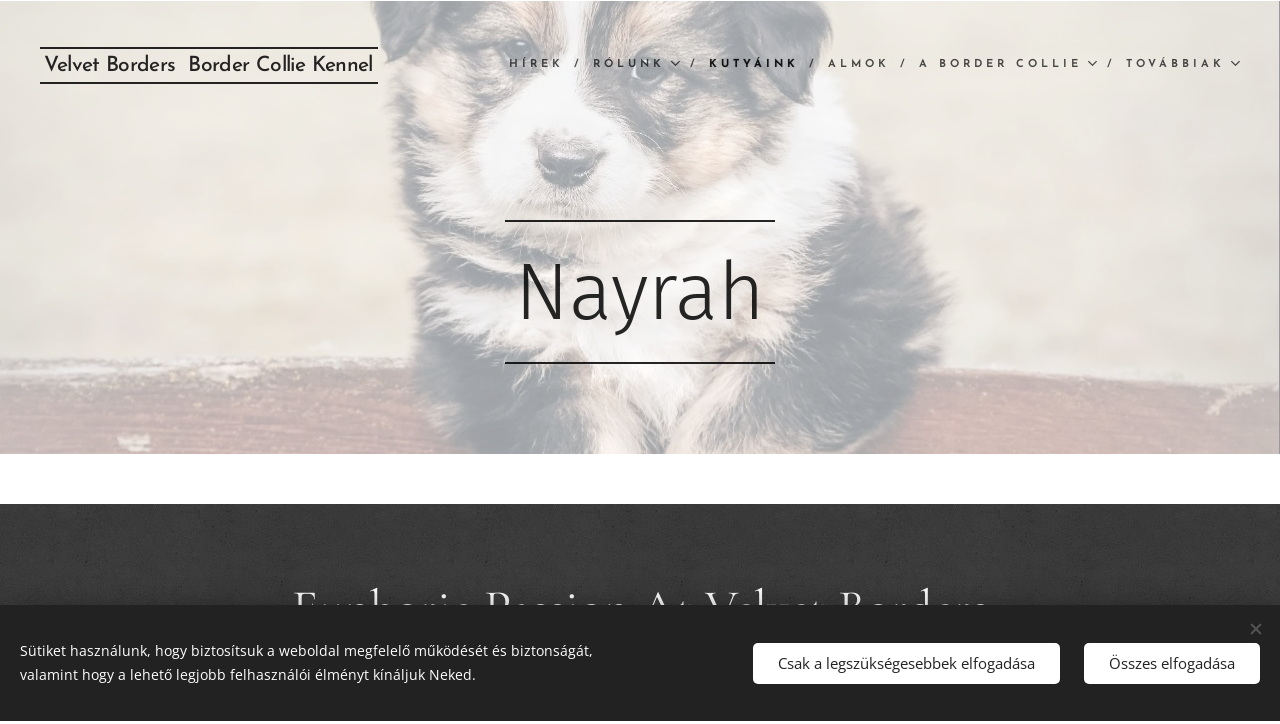

--- FILE ---
content_type: text/html; charset=UTF-8
request_url: https://www.velvetborders.hu/nayrah/
body_size: 19567
content:
<!DOCTYPE html>
<html class="no-js" prefix="og: https://ogp.me/ns#" lang="hu">
<head><link rel="preconnect" href="https://duyn491kcolsw.cloudfront.net" crossorigin><link rel="preconnect" href="https://fonts.gstatic.com" crossorigin><meta charset="utf-8"><link rel="icon" href="https://duyn491kcolsw.cloudfront.net/files/2d/2di/2div3h.svg?ph=4b17be46e2" type="image/svg+xml" sizes="any"><link rel="icon" href="https://duyn491kcolsw.cloudfront.net/files/07/07f/07fzq8.svg?ph=4b17be46e2" type="image/svg+xml" sizes="16x16"><link rel="icon" href="https://duyn491kcolsw.cloudfront.net/files/1j/1j3/1j3767.ico?ph=4b17be46e2"><link rel="apple-touch-icon" href="https://duyn491kcolsw.cloudfront.net/files/1j/1j3/1j3767.ico?ph=4b17be46e2"><link rel="icon" href="https://duyn491kcolsw.cloudfront.net/files/1j/1j3/1j3767.ico?ph=4b17be46e2">
    <meta http-equiv="X-UA-Compatible" content="IE=edge">
    <title>Nayrah :: Velvetborders</title>
    <meta name="viewport" content="width=device-width,initial-scale=1">
    <meta name="msapplication-tap-highlight" content="no">
    
    <link href="https://duyn491kcolsw.cloudfront.net/files/0r/0rk/0rklmm.css?ph=4b17be46e2" media="print" rel="stylesheet">
    <link href="https://duyn491kcolsw.cloudfront.net/files/2e/2e5/2e5qgh.css?ph=4b17be46e2" media="screen and (min-width:100000em)" rel="stylesheet" data-type="cq" disabled>
    <link rel="stylesheet" href="https://duyn491kcolsw.cloudfront.net/files/41/41k/41kc5i.css?ph=4b17be46e2"><link rel="stylesheet" href="https://duyn491kcolsw.cloudfront.net/files/3b/3b2/3b2e8e.css?ph=4b17be46e2" media="screen and (min-width:37.5em)"><link rel="stylesheet" href="https://duyn491kcolsw.cloudfront.net/files/2v/2vp/2vpyx8.css?ph=4b17be46e2" data-wnd_color_scheme_file=""><link rel="stylesheet" href="https://duyn491kcolsw.cloudfront.net/files/34/34q/34qmjb.css?ph=4b17be46e2" data-wnd_color_scheme_desktop_file="" media="screen and (min-width:37.5em)" disabled=""><link rel="stylesheet" href="https://duyn491kcolsw.cloudfront.net/files/07/07t/07teev.css?ph=4b17be46e2" data-wnd_additive_color_file=""><link rel="stylesheet" href="https://duyn491kcolsw.cloudfront.net/files/14/14l/14lhhy.css?ph=4b17be46e2" data-wnd_typography_file=""><link rel="stylesheet" href="https://duyn491kcolsw.cloudfront.net/files/40/40p/40pnn3.css?ph=4b17be46e2" data-wnd_typography_desktop_file="" media="screen and (min-width:37.5em)" disabled=""><script>(()=>{let e=!1;const t=()=>{if(!e&&window.innerWidth>=600){for(let e=0,t=document.querySelectorAll('head > link[href*="css"][media="screen and (min-width:37.5em)"]');e<t.length;e++)t[e].removeAttribute("disabled");e=!0}};t(),window.addEventListener("resize",t),"container"in document.documentElement.style||fetch(document.querySelector('head > link[data-type="cq"]').getAttribute("href")).then((e=>{e.text().then((e=>{const t=document.createElement("style");document.head.appendChild(t),t.appendChild(document.createTextNode(e)),import("https://duyn491kcolsw.cloudfront.net/client/js.polyfill/container-query-polyfill.modern.js").then((()=>{let e=setInterval((function(){document.body&&(document.body.classList.add("cq-polyfill-loaded"),clearInterval(e))}),100)}))}))}))})()</script>
<link rel="preload stylesheet" href="https://duyn491kcolsw.cloudfront.net/files/2m/2m8/2m8msc.css?ph=4b17be46e2" as="style"><meta name="description" content="Euphoric Passion At Velvet Borders"><meta name="keywords" content=""><meta name="generator" content="Webnode 2"><meta name="apple-mobile-web-app-capable" content="no"><meta name="apple-mobile-web-app-status-bar-style" content="black"><meta name="format-detection" content="telephone=no">

<meta property="og:url" content="https://www.velvetborders.hu/nayrah/"><meta property="og:title" content="Nayrah :: Velvetborders"><meta property="og:type" content="article"><meta property="og:description" content="Euphoric Passion At Velvet Borders"><meta property="og:site_name" content="Velvetborders"><meta property="og:image" content="https://4b17be46e2.clvaw-cdnwnd.com/509e849bc792121c8dbf151d25f5cd97/200001022-7279072792/700/FB_IMG_1640212907989.jpg?ph=4b17be46e2"><meta property="og:article:published_time" content="2023-08-09T00:00:00+0200"><meta name="robots" content="index,follow"><link rel="canonical" href="https://www.velvetborders.hu/nayrah/"><script>window.checkAndChangeSvgColor=function(c){try{var a=document.getElementById(c);if(a){c=[["border","borderColor"],["outline","outlineColor"],["color","color"]];for(var h,b,d,f=[],e=0,m=c.length;e<m;e++)if(h=window.getComputedStyle(a)[c[e][1]].replace(/\s/g,"").match(/^rgb[a]?\(([0-9]{1,3}),([0-9]{1,3}),([0-9]{1,3})/i)){b="";for(var g=1;3>=g;g++)b+=("0"+parseInt(h[g],10).toString(16)).slice(-2);"0"===b.charAt(0)&&(d=parseInt(b.substr(0,2),16),d=Math.max(16,d),b=d.toString(16)+b.slice(-4));f.push(c[e][0]+"="+b)}if(f.length){var k=a.getAttribute("data-src"),l=k+(0>k.indexOf("?")?"?":"&")+f.join("&");a.src!=l&&(a.src=l,a.outerHTML=a.outerHTML)}}}catch(n){}};</script></head>
<body class="l wt-page ac-h ac-i l-boxed b-btn-sq b-btn-s-l b-btn-dn b-btn-bw-1 img-d-r img-t-u img-h-z line-solid b-e-ds lbox-d c-s-n hn-tbg  wnd-fe"><noscript>
				<iframe
				 src="https://www.googletagmanager.com/ns.html?id=GTM-542MMSL"
				 height="0"
				 width="0"
				 style="display:none;visibility:hidden"
				 >
				 </iframe>
			</noscript>

<div class="wnd-page l-page cs-gray ac-body t-t-fs-s t-t-fw-m t-t-sp-n t-t-d-n t-s-fs-s t-s-fw-m t-s-sp-n t-s-d-n t-p-fs-s t-p-fw-l t-p-sp-n t-h-fs-s t-h-fw-m t-h-sp-n t-bq-fs-s t-bq-fw-m t-bq-sp-n t-bq-d-l t-btn-fw-s t-nav-fw-s t-pd-fw-s t-nav-tt-u">
    <div class="l-w t cf t-10">
        <div class="l-bg cf">
            <div class="s-bg-l">
                
                
            </div>
        </div>
        <header class="l-h cf">
            <div class="sw cf">
	<div class="sw-c cf"><section data-space="true" class="s s-hn s-hn-default wnd-mt-classic wnd-na-c logo-classic sc-none   wnd-w-wide wnd-nh-l hn-no-bg sc-ml hm-claims menu-delimiters-slash">
	<div class="s-w">
		<div class="s-o">

			<div class="s-bg">
                <div class="s-bg-l">
                    
                    
                </div>
			</div>

			<div class="h-w h-f wnd-fixed">

				<div class="n-l">
					<div class="s-c menu-nav">
						<div class="logo-block">
							<div class="b b-l logo logo-borders logo-nb brandon-grotesque wnd-logo-with-text logo-21 b-ls-l">
	<div class="b-l-c logo-content">
		<a class="b-l-link logo-link" href="/home/">

			

			

			<div class="b-l-br logo-br"></div>

			<div class="b-l-text logo-text-wrapper">
				<div class="b-l-text-w logo-text">
					<span class="b-l-text-c logo-text-cell">Velvet Borders&nbsp; Border Collie Kennel</span>
				</div>
			</div>

		</a>
	</div>
</div>
						</div>

						<div id="menu-slider">
							<div id="menu-block">
								<nav id="menu"><div class="menu-font menu-wrapper">
	<a href="#" class="menu-close" rel="nofollow" title="Close Menu"></a>
	<ul role="menubar" aria-label="Menü" class="level-1">
		<li role="none" class="wnd-homepage">
			<a class="menu-item" role="menuitem" href="/home/"><span class="menu-item-text">Hírek</span></a>
			
		</li><li role="none" class="wnd-with-submenu">
			<a class="menu-item" role="menuitem" href="/rolunk/"><span class="menu-item-text">Rólunk</span></a>
			<ul role="menubar" aria-label="Menü" class="level-2">
		<li role="none">
			<a class="menu-item" role="menuitem" href="/blog/"><span class="menu-item-text">Blog</span></a>
			
		</li><li role="none">
			<a class="menu-item" role="menuitem" href="/miert-tolunk/"><span class="menu-item-text">Miért tőlünk?</span></a>
			
		</li><li role="none">
			<a class="menu-item" role="menuitem" href="/gyakori-kerdesek/"><span class="menu-item-text">Gyakori kérdések</span></a>
			
		</li><li role="none">
			<a class="menu-item" role="menuitem" href="/napjaink/"><span class="menu-item-text">Napjaink</span></a>
			
		</li><li role="none">
			<a class="menu-item" role="menuitem" href="/kedvenceink/"><span class="menu-item-text">Kedvenceink</span></a>
			
		</li>
	</ul>
		</li><li role="none" class="wnd-active-path">
			<a class="menu-item" role="menuitem" href="/kutyaink/"><span class="menu-item-text">Kutyáink</span></a>
			
		</li><li role="none">
			<a class="menu-item" role="menuitem" href="/almok/"><span class="menu-item-text">Almok</span></a>
			
		</li><li role="none" class="wnd-with-submenu">
			<a class="menu-item" role="menuitem" href="/a-border-collie/"><span class="menu-item-text">A Border Collie</span></a>
			<ul role="menubar" aria-label="Menü" class="level-2">
		<li role="none">
			<a class="menu-item" role="menuitem" href="/betegsegei/"><span class="menu-item-text">Betegségei</span></a>
			
		</li>
	</ul>
		</li><li role="none">
			<a class="menu-item" role="menuitem" href="/kapcsolat/"><span class="menu-item-text">Kapcsolat</span></a>
			
		</li>
	</ul>
	<span class="more-text">Továbbiak</span>
</div></nav>
							</div>
						</div>

						<div class="cart-and-mobile">
							
							

							<div id="menu-mobile">
								<a href="#" id="menu-submit"><span></span>Menü</a>
							</div>
						</div>

					</div>
				</div>

			</div>

		</div>
	</div>
</section></div>
</div>
        </header>
        <main class="l-m cf">
            <div class="sw cf">
	<div class="sw-c cf"><section class="s s-hm s-hm-claims cf sc-ml wnd-background-image  wnd-w-default wnd-s-higher wnd-h-auto wnd-nh-l wnd-p-cc hn-no-bg hn-default">
	<div class="s-w cf">
		<div class="s-o cf">
			<div class="s-bg">
                <div class="s-bg-l wnd-background-image fx-none bgpos-center-center bgatt-scroll overlay-white">
                    <picture><source type="image/webp" srcset="https://4b17be46e2.clvaw-cdnwnd.com/509e849bc792121c8dbf151d25f5cd97/200002155-dc3a7dc3aa/700/image-crop-200000969-0.webp?ph=4b17be46e2 700w, https://4b17be46e2.clvaw-cdnwnd.com/509e849bc792121c8dbf151d25f5cd97/200002155-dc3a7dc3aa/image-crop-200000969-0.webp?ph=4b17be46e2 1278w, https://4b17be46e2.clvaw-cdnwnd.com/509e849bc792121c8dbf151d25f5cd97/200002155-dc3a7dc3aa/image-crop-200000969-0.webp?ph=4b17be46e2 2x" sizes="100vw" ><img src="https://4b17be46e2.clvaw-cdnwnd.com/509e849bc792121c8dbf151d25f5cd97/200001237-6472f64733/image-crop-200000969-0.jpeg?ph=4b17be46e2" width="1278" height="896" alt="" fetchpriority="high" ></picture>
                    
                </div>
			</div>
			<div class="h-c s-c">
				<div class="h-c-b">
					<div class="h-c-b-i">
						<h1 class="claim cf"><span class="sit b claim-borders claim-nb fira-sans claim-80">
	<span class="sit-w"><span class="sit-c">Nayrah</span></span>
</span></h1>
					</div>
				</div>
			</div>
		</div>
	</div>
</section><section class="s s-basic cf sc-m wnd-background-pattern  wnd-w-narrow wnd-s-normal wnd-h-auto">
	<div class="s-w cf">
		<div class="s-o s-fs cf">
			<div class="s-bg cf">
				<div class="s-bg-l wnd-background-pattern  bgpos-center-center bgatt-scroll" style="background-image:url('https://duyn491kcolsw.cloudfront.net/files/16/166/166hll.png?ph=4b17be46e2')">
                    
					
				</div>
			</div>
			<div class="s-c s-fs cf">
				<div class="ez cf wnd-no-cols">
	<div class="ez-c"><div class="b b-text cf">
	<div class="b-c b-text-c b-s b-s-t60 b-s-b60 b-cs cf"><h1 class="wnd-align-center">Euphoric Passion At Velvet Borders</h1></div>
</div><div class="b-img b-img-default b b-s cf wnd-orientation-landscape wnd-type-image img-s-n" style="margin-left:12.22%;margin-right:12.22%;" id="wnd_ImageBlock_35429">
	<div class="b-img-w">
		<div class="b-img-c" style="padding-bottom:32.59%;text-align:center;">
            <picture><source type="image/webp" srcset="https://4b17be46e2.clvaw-cdnwnd.com/509e849bc792121c8dbf151d25f5cd97/200002153-e8b5fe8b62/450/FB_IMG_1640212907989.webp?ph=4b17be46e2 450w, https://4b17be46e2.clvaw-cdnwnd.com/509e849bc792121c8dbf151d25f5cd97/200002153-e8b5fe8b62/700/FB_IMG_1640212907989.webp?ph=4b17be46e2 700w, https://4b17be46e2.clvaw-cdnwnd.com/509e849bc792121c8dbf151d25f5cd97/200002153-e8b5fe8b62/FB_IMG_1640212907989.webp?ph=4b17be46e2 1080w" sizes="100vw" ><img id="wnd_ImageBlock_35429_img" src="https://4b17be46e2.clvaw-cdnwnd.com/509e849bc792121c8dbf151d25f5cd97/200001022-7279072792/FB_IMG_1640212907989.jpg?ph=4b17be46e2" alt="Fotó: Hol-Van Photography " width="1080" height="352" loading="lazy" style="top:0%;left:0%;width:100%;height:100%;position:absolute;" ></picture>
			</div>
		<div class="b-img-t">Fotó: Hol-Van Photography </div>
	</div>
</div><div class="b b-text cf">
	<div class="b-c b-text-c b-s b-s-t60 b-s-b60 b-cs cf"><p>Örömmel mutatjuk be kennelünk és családunk legújabb tagját, Nayrah-t, aki az első saját tenyésztésű kölykünk, aki velünk marad.&nbsp;</p><p>Csodálatos karakterű kis gézengúz, aki minden szempontból megtestesíti azt, amire vágytunk. Szerencsésnek érezzük magunkat!</p><p>Sire: Lucky For You I'm Your Man</p><p>Dam: Rednalf Dear Iris Connie</p><p>D.o.b.: 2021.03.05.<br>Black - Saddle female&nbsp;</p><p>Healthy:</p><p>TNS, CEA, IGS, MDR1, SN, RS, DM, EAOD: N/N, GG: N/G (WISDOM PANEL),&nbsp; &nbsp; &nbsp; &nbsp; &nbsp;&nbsp;</p><p>NCL free by parentages&nbsp;</p><p>HD: A, ED: 0/0, OCD: FREE</p><p>EYES:</p><p>CEA, RD, PHTVL/PHPV, CAT, PRA: FREE</p><p>Tenyészthető&nbsp;</p><p>Ösztönpróba (NHAT) :Kitűnő&nbsp;</p></div>
</div><div class="b b-text cf">
	<div class="b-c b-text-c b-s b-s-t60 b-s-b60 b-cs cf"><h2>Kiállítási eredményei:</h2><p><strong>Hungarian Minor Puppy Grand Winner</strong></p><p><br></p><p>Debrecen CAC szombat Nagyon ígéretes /I.</p><p>Debrecen CACIB szombat Nagyon ígéretes /II.</p><p>Debrecen CACIB vasárnap Nagyon ígéretes /II.</p><p>Miskolc Marathon CACIB Nagyon ígéretes I., Best Minor Puppy</p><p>Holdvilág CAC Nagyon ígéretes I., Best Minor Puppy</p><p>Kecskemét CACIB szombat Nagyon ígéretes I., Best Puppy</p><p>Kecskemét CACIB, Vasárnap Nagyon ígéretes I., Best Puppy</p></div>
</div><div class="b-img b-img-default b b-s cf wnd-orientation-portrait wnd-type-image img-s-n" style="margin-left:27.39%;margin-right:27.39%;" id="wnd_ImageBlock_44869">
	<div class="b-img-w">
		<div class="b-img-c" style="padding-bottom:115.25%;text-align:center;">
            <picture><source type="image/webp" srcset="https://4b17be46e2.clvaw-cdnwnd.com/509e849bc792121c8dbf151d25f5cd97/200001706-13ddd13ddf/450/270095955_1428110320985117_1384300956791043549_n.webp?ph=4b17be46e2 390w, https://4b17be46e2.clvaw-cdnwnd.com/509e849bc792121c8dbf151d25f5cd97/200001706-13ddd13ddf/700/270095955_1428110320985117_1384300956791043549_n.webp?ph=4b17be46e2 607w, https://4b17be46e2.clvaw-cdnwnd.com/509e849bc792121c8dbf151d25f5cd97/200001706-13ddd13ddf/270095955_1428110320985117_1384300956791043549_n.webp?ph=4b17be46e2 1666w" sizes="100vw" ><img id="wnd_ImageBlock_44869_img" src="https://4b17be46e2.clvaw-cdnwnd.com/509e849bc792121c8dbf151d25f5cd97/200001161-4fc264fc27/270095955_1428110320985117_1384300956791043549_n.jpg?ph=4b17be46e2" alt="Fotó: Czöndör Gáborné" width="1666" height="1920" loading="lazy" style="top:0%;left:0%;width:100%;height:100%;position:absolute;" ></picture>
			</div>
		<div class="b-img-t">Fotó: Czöndör Gáborné</div>
	</div>
</div><div class="gal-app b-gal b b-s" id="wnd_PhotoGalleryBlock_66528" data-content="{&quot;variant&quot;:&quot;photoFeed&quot;,&quot;gridCount&quot;:2,&quot;id&quot;:&quot;wnd_PhotoGalleryBlock_66528&quot;,&quot;items&quot;:[{&quot;id&quot;:200002432,&quot;title&quot;:&quot;&quot;,&quot;orientation&quot;:&quot;landscape&quot;,&quot;aspectRatio&quot;:&quot;1920:1277&quot;,&quot;size&quot;:{&quot;width&quot;:1920,&quot;height&quot;:1277},&quot;img&quot;:{&quot;mimeType&quot;:&quot;image/jpeg&quot;,&quot;src&quot;:&quot;https://4b17be46e2.clvaw-cdnwnd.com/509e849bc792121c8dbf151d25f5cd97/200002432-8a7508a752/_DSC5931k.jpeg?ph=4b17be46e2&quot;},&quot;sources&quot;:[{&quot;mimeType&quot;:&quot;image/jpeg&quot;,&quot;sizes&quot;:[{&quot;width&quot;:450,&quot;height&quot;:299,&quot;src&quot;:&quot;https://4b17be46e2.clvaw-cdnwnd.com/509e849bc792121c8dbf151d25f5cd97/200002432-8a7508a752/450/_DSC5931k.jpeg?ph=4b17be46e2&quot;},{&quot;width&quot;:700,&quot;height&quot;:466,&quot;src&quot;:&quot;https://4b17be46e2.clvaw-cdnwnd.com/509e849bc792121c8dbf151d25f5cd97/200002432-8a7508a752/700/_DSC5931k.jpeg?ph=4b17be46e2&quot;},{&quot;width&quot;:1920,&quot;height&quot;:1277,&quot;src&quot;:&quot;https://4b17be46e2.clvaw-cdnwnd.com/509e849bc792121c8dbf151d25f5cd97/200002432-8a7508a752/_DSC5931k.jpeg?ph=4b17be46e2&quot;}]},{&quot;mimeType&quot;:&quot;image/webp&quot;,&quot;sizes&quot;:[{&quot;width&quot;:450,&quot;height&quot;:299,&quot;src&quot;:&quot;https://4b17be46e2.clvaw-cdnwnd.com/509e849bc792121c8dbf151d25f5cd97/200002433-b087fb0882/450/_DSC5931k.webp?ph=4b17be46e2&quot;},{&quot;width&quot;:700,&quot;height&quot;:466,&quot;src&quot;:&quot;https://4b17be46e2.clvaw-cdnwnd.com/509e849bc792121c8dbf151d25f5cd97/200002433-b087fb0882/700/_DSC5931k.webp?ph=4b17be46e2&quot;},{&quot;width&quot;:1920,&quot;height&quot;:1277,&quot;src&quot;:&quot;https://4b17be46e2.clvaw-cdnwnd.com/509e849bc792121c8dbf151d25f5cd97/200002433-b087fb0882/_DSC5931k.webp?ph=4b17be46e2&quot;}]}]},{&quot;id&quot;:200002424,&quot;title&quot;:&quot;&quot;,&quot;orientation&quot;:&quot;landscape&quot;,&quot;aspectRatio&quot;:&quot;1920:1277&quot;,&quot;size&quot;:{&quot;width&quot;:1920,&quot;height&quot;:1277},&quot;img&quot;:{&quot;mimeType&quot;:&quot;image/jpeg&quot;,&quot;src&quot;:&quot;https://4b17be46e2.clvaw-cdnwnd.com/509e849bc792121c8dbf151d25f5cd97/200002424-596a7596a9/_DSC5803g.jpeg?ph=4b17be46e2&quot;},&quot;sources&quot;:[{&quot;mimeType&quot;:&quot;image/jpeg&quot;,&quot;sizes&quot;:[{&quot;width&quot;:450,&quot;height&quot;:299,&quot;src&quot;:&quot;https://4b17be46e2.clvaw-cdnwnd.com/509e849bc792121c8dbf151d25f5cd97/200002424-596a7596a9/450/_DSC5803g.jpeg?ph=4b17be46e2&quot;},{&quot;width&quot;:700,&quot;height&quot;:466,&quot;src&quot;:&quot;https://4b17be46e2.clvaw-cdnwnd.com/509e849bc792121c8dbf151d25f5cd97/200002424-596a7596a9/700/_DSC5803g.jpeg?ph=4b17be46e2&quot;},{&quot;width&quot;:1920,&quot;height&quot;:1277,&quot;src&quot;:&quot;https://4b17be46e2.clvaw-cdnwnd.com/509e849bc792121c8dbf151d25f5cd97/200002424-596a7596a9/_DSC5803g.jpeg?ph=4b17be46e2&quot;}]},{&quot;mimeType&quot;:&quot;image/webp&quot;,&quot;sizes&quot;:[{&quot;width&quot;:450,&quot;height&quot;:299,&quot;src&quot;:&quot;https://4b17be46e2.clvaw-cdnwnd.com/509e849bc792121c8dbf151d25f5cd97/200002425-502f8502fa/450/_DSC5803g.webp?ph=4b17be46e2&quot;},{&quot;width&quot;:700,&quot;height&quot;:466,&quot;src&quot;:&quot;https://4b17be46e2.clvaw-cdnwnd.com/509e849bc792121c8dbf151d25f5cd97/200002425-502f8502fa/700/_DSC5803g.webp?ph=4b17be46e2&quot;},{&quot;width&quot;:1920,&quot;height&quot;:1277,&quot;src&quot;:&quot;https://4b17be46e2.clvaw-cdnwnd.com/509e849bc792121c8dbf151d25f5cd97/200002425-502f8502fa/_DSC5803g.webp?ph=4b17be46e2&quot;}]}]},{&quot;id&quot;:200002426,&quot;title&quot;:&quot;&quot;,&quot;orientation&quot;:&quot;landscape&quot;,&quot;aspectRatio&quot;:&quot;1920:1277&quot;,&quot;size&quot;:{&quot;width&quot;:1920,&quot;height&quot;:1277},&quot;img&quot;:{&quot;mimeType&quot;:&quot;image/jpeg&quot;,&quot;src&quot;:&quot;https://4b17be46e2.clvaw-cdnwnd.com/509e849bc792121c8dbf151d25f5cd97/200002426-36b8f36b90/_DSC5813.jpeg?ph=4b17be46e2&quot;},&quot;sources&quot;:[{&quot;mimeType&quot;:&quot;image/jpeg&quot;,&quot;sizes&quot;:[{&quot;width&quot;:450,&quot;height&quot;:299,&quot;src&quot;:&quot;https://4b17be46e2.clvaw-cdnwnd.com/509e849bc792121c8dbf151d25f5cd97/200002426-36b8f36b90/450/_DSC5813.jpeg?ph=4b17be46e2&quot;},{&quot;width&quot;:700,&quot;height&quot;:466,&quot;src&quot;:&quot;https://4b17be46e2.clvaw-cdnwnd.com/509e849bc792121c8dbf151d25f5cd97/200002426-36b8f36b90/700/_DSC5813.jpeg?ph=4b17be46e2&quot;},{&quot;width&quot;:1920,&quot;height&quot;:1277,&quot;src&quot;:&quot;https://4b17be46e2.clvaw-cdnwnd.com/509e849bc792121c8dbf151d25f5cd97/200002426-36b8f36b90/_DSC5813.jpeg?ph=4b17be46e2&quot;}]},{&quot;mimeType&quot;:&quot;image/webp&quot;,&quot;sizes&quot;:[{&quot;width&quot;:450,&quot;height&quot;:299,&quot;src&quot;:&quot;https://4b17be46e2.clvaw-cdnwnd.com/509e849bc792121c8dbf151d25f5cd97/200002427-477e3477e6/450/_DSC5813.webp?ph=4b17be46e2&quot;},{&quot;width&quot;:700,&quot;height&quot;:466,&quot;src&quot;:&quot;https://4b17be46e2.clvaw-cdnwnd.com/509e849bc792121c8dbf151d25f5cd97/200002427-477e3477e6/700/_DSC5813.webp?ph=4b17be46e2&quot;},{&quot;width&quot;:1920,&quot;height&quot;:1277,&quot;src&quot;:&quot;https://4b17be46e2.clvaw-cdnwnd.com/509e849bc792121c8dbf151d25f5cd97/200002427-477e3477e6/_DSC5813.webp?ph=4b17be46e2&quot;}]}]},{&quot;id&quot;:200002428,&quot;title&quot;:&quot;&quot;,&quot;orientation&quot;:&quot;landscape&quot;,&quot;aspectRatio&quot;:&quot;1920:1277&quot;,&quot;size&quot;:{&quot;width&quot;:1920,&quot;height&quot;:1277},&quot;img&quot;:{&quot;mimeType&quot;:&quot;image/jpeg&quot;,&quot;src&quot;:&quot;https://4b17be46e2.clvaw-cdnwnd.com/509e849bc792121c8dbf151d25f5cd97/200002428-48bf348bf6/_DSC5814.jpeg?ph=4b17be46e2&quot;},&quot;sources&quot;:[{&quot;mimeType&quot;:&quot;image/jpeg&quot;,&quot;sizes&quot;:[{&quot;width&quot;:450,&quot;height&quot;:299,&quot;src&quot;:&quot;https://4b17be46e2.clvaw-cdnwnd.com/509e849bc792121c8dbf151d25f5cd97/200002428-48bf348bf6/450/_DSC5814.jpeg?ph=4b17be46e2&quot;},{&quot;width&quot;:700,&quot;height&quot;:466,&quot;src&quot;:&quot;https://4b17be46e2.clvaw-cdnwnd.com/509e849bc792121c8dbf151d25f5cd97/200002428-48bf348bf6/700/_DSC5814.jpeg?ph=4b17be46e2&quot;},{&quot;width&quot;:1920,&quot;height&quot;:1277,&quot;src&quot;:&quot;https://4b17be46e2.clvaw-cdnwnd.com/509e849bc792121c8dbf151d25f5cd97/200002428-48bf348bf6/_DSC5814.jpeg?ph=4b17be46e2&quot;}]},{&quot;mimeType&quot;:&quot;image/webp&quot;,&quot;sizes&quot;:[{&quot;width&quot;:450,&quot;height&quot;:299,&quot;src&quot;:&quot;https://4b17be46e2.clvaw-cdnwnd.com/509e849bc792121c8dbf151d25f5cd97/200002429-6ec7b6ec7d/450/_DSC5814.webp?ph=4b17be46e2&quot;},{&quot;width&quot;:700,&quot;height&quot;:466,&quot;src&quot;:&quot;https://4b17be46e2.clvaw-cdnwnd.com/509e849bc792121c8dbf151d25f5cd97/200002429-6ec7b6ec7d/700/_DSC5814.webp?ph=4b17be46e2&quot;},{&quot;width&quot;:1920,&quot;height&quot;:1277,&quot;src&quot;:&quot;https://4b17be46e2.clvaw-cdnwnd.com/509e849bc792121c8dbf151d25f5cd97/200002429-6ec7b6ec7d/_DSC5814.webp?ph=4b17be46e2&quot;}]}]},{&quot;id&quot;:200002430,&quot;title&quot;:&quot;&quot;,&quot;orientation&quot;:&quot;landscape&quot;,&quot;aspectRatio&quot;:&quot;1920:1277&quot;,&quot;size&quot;:{&quot;width&quot;:1920,&quot;height&quot;:1277},&quot;img&quot;:{&quot;mimeType&quot;:&quot;image/jpeg&quot;,&quot;src&quot;:&quot;https://4b17be46e2.clvaw-cdnwnd.com/509e849bc792121c8dbf151d25f5cd97/200002430-693086930b/_DSC5817.jpeg?ph=4b17be46e2&quot;},&quot;sources&quot;:[{&quot;mimeType&quot;:&quot;image/jpeg&quot;,&quot;sizes&quot;:[{&quot;width&quot;:450,&quot;height&quot;:299,&quot;src&quot;:&quot;https://4b17be46e2.clvaw-cdnwnd.com/509e849bc792121c8dbf151d25f5cd97/200002430-693086930b/450/_DSC5817.jpeg?ph=4b17be46e2&quot;},{&quot;width&quot;:700,&quot;height&quot;:466,&quot;src&quot;:&quot;https://4b17be46e2.clvaw-cdnwnd.com/509e849bc792121c8dbf151d25f5cd97/200002430-693086930b/700/_DSC5817.jpeg?ph=4b17be46e2&quot;},{&quot;width&quot;:1920,&quot;height&quot;:1277,&quot;src&quot;:&quot;https://4b17be46e2.clvaw-cdnwnd.com/509e849bc792121c8dbf151d25f5cd97/200002430-693086930b/_DSC5817.jpeg?ph=4b17be46e2&quot;}]},{&quot;mimeType&quot;:&quot;image/webp&quot;,&quot;sizes&quot;:[{&quot;width&quot;:450,&quot;height&quot;:299,&quot;src&quot;:&quot;https://4b17be46e2.clvaw-cdnwnd.com/509e849bc792121c8dbf151d25f5cd97/200002431-99bb799bba/450/_DSC5817.webp?ph=4b17be46e2&quot;},{&quot;width&quot;:700,&quot;height&quot;:466,&quot;src&quot;:&quot;https://4b17be46e2.clvaw-cdnwnd.com/509e849bc792121c8dbf151d25f5cd97/200002431-99bb799bba/700/_DSC5817.webp?ph=4b17be46e2&quot;},{&quot;width&quot;:1920,&quot;height&quot;:1277,&quot;src&quot;:&quot;https://4b17be46e2.clvaw-cdnwnd.com/509e849bc792121c8dbf151d25f5cd97/200002431-99bb799bba/_DSC5817.webp?ph=4b17be46e2&quot;}]}]},{&quot;id&quot;:200002434,&quot;title&quot;:&quot;&quot;,&quot;orientation&quot;:&quot;portrait&quot;,&quot;aspectRatio&quot;:&quot;1277:1920&quot;,&quot;size&quot;:{&quot;width&quot;:1277,&quot;height&quot;:1920},&quot;img&quot;:{&quot;mimeType&quot;:&quot;image/jpeg&quot;,&quot;src&quot;:&quot;https://4b17be46e2.clvaw-cdnwnd.com/509e849bc792121c8dbf151d25f5cd97/200002434-42e6842e6c/_DSC5810%20m%C3%A1solata-0.jpeg?ph=4b17be46e2&quot;},&quot;sources&quot;:[{&quot;mimeType&quot;:&quot;image/jpeg&quot;,&quot;sizes&quot;:[{&quot;width&quot;:299,&quot;height&quot;:450,&quot;src&quot;:&quot;https://4b17be46e2.clvaw-cdnwnd.com/509e849bc792121c8dbf151d25f5cd97/200002434-42e6842e6c/450/_DSC5810%20m%C3%A1solata-0.jpeg?ph=4b17be46e2&quot;},{&quot;width&quot;:466,&quot;height&quot;:700,&quot;src&quot;:&quot;https://4b17be46e2.clvaw-cdnwnd.com/509e849bc792121c8dbf151d25f5cd97/200002434-42e6842e6c/700/_DSC5810%20m%C3%A1solata-0.jpeg?ph=4b17be46e2&quot;},{&quot;width&quot;:1277,&quot;height&quot;:1920,&quot;src&quot;:&quot;https://4b17be46e2.clvaw-cdnwnd.com/509e849bc792121c8dbf151d25f5cd97/200002434-42e6842e6c/_DSC5810%20m%C3%A1solata-0.jpeg?ph=4b17be46e2&quot;}]},{&quot;mimeType&quot;:&quot;image/webp&quot;,&quot;sizes&quot;:[{&quot;width&quot;:299,&quot;height&quot;:450,&quot;src&quot;:&quot;https://4b17be46e2.clvaw-cdnwnd.com/509e849bc792121c8dbf151d25f5cd97/200002435-2930129304/450/_DSC5810%20m%C3%A1solata-8.webp?ph=4b17be46e2&quot;},{&quot;width&quot;:466,&quot;height&quot;:700,&quot;src&quot;:&quot;https://4b17be46e2.clvaw-cdnwnd.com/509e849bc792121c8dbf151d25f5cd97/200002435-2930129304/700/_DSC5810%20m%C3%A1solata-8.webp?ph=4b17be46e2&quot;},{&quot;width&quot;:1277,&quot;height&quot;:1920,&quot;src&quot;:&quot;https://4b17be46e2.clvaw-cdnwnd.com/509e849bc792121c8dbf151d25f5cd97/200002435-2930129304/_DSC5810%20m%C3%A1solata-8.webp?ph=4b17be46e2&quot;}]}]},{&quot;id&quot;:200002436,&quot;title&quot;:&quot;&quot;,&quot;orientation&quot;:&quot;portrait&quot;,&quot;aspectRatio&quot;:&quot;1277:1920&quot;,&quot;size&quot;:{&quot;width&quot;:1277,&quot;height&quot;:1920},&quot;img&quot;:{&quot;mimeType&quot;:&quot;image/jpeg&quot;,&quot;src&quot;:&quot;https://4b17be46e2.clvaw-cdnwnd.com/509e849bc792121c8dbf151d25f5cd97/200002436-16f9416f97/_DSC5922.jpeg?ph=4b17be46e2&quot;},&quot;sources&quot;:[{&quot;mimeType&quot;:&quot;image/jpeg&quot;,&quot;sizes&quot;:[{&quot;width&quot;:299,&quot;height&quot;:450,&quot;src&quot;:&quot;https://4b17be46e2.clvaw-cdnwnd.com/509e849bc792121c8dbf151d25f5cd97/200002436-16f9416f97/450/_DSC5922.jpeg?ph=4b17be46e2&quot;},{&quot;width&quot;:466,&quot;height&quot;:700,&quot;src&quot;:&quot;https://4b17be46e2.clvaw-cdnwnd.com/509e849bc792121c8dbf151d25f5cd97/200002436-16f9416f97/700/_DSC5922.jpeg?ph=4b17be46e2&quot;},{&quot;width&quot;:1277,&quot;height&quot;:1920,&quot;src&quot;:&quot;https://4b17be46e2.clvaw-cdnwnd.com/509e849bc792121c8dbf151d25f5cd97/200002436-16f9416f97/_DSC5922.jpeg?ph=4b17be46e2&quot;}]},{&quot;mimeType&quot;:&quot;image/webp&quot;,&quot;sizes&quot;:[{&quot;width&quot;:299,&quot;height&quot;:450,&quot;src&quot;:&quot;https://4b17be46e2.clvaw-cdnwnd.com/509e849bc792121c8dbf151d25f5cd97/200002437-3232432327/450/_DSC5922.webp?ph=4b17be46e2&quot;},{&quot;width&quot;:466,&quot;height&quot;:700,&quot;src&quot;:&quot;https://4b17be46e2.clvaw-cdnwnd.com/509e849bc792121c8dbf151d25f5cd97/200002437-3232432327/700/_DSC5922.webp?ph=4b17be46e2&quot;},{&quot;width&quot;:1277,&quot;height&quot;:1920,&quot;src&quot;:&quot;https://4b17be46e2.clvaw-cdnwnd.com/509e849bc792121c8dbf151d25f5cd97/200002437-3232432327/_DSC5922.webp?ph=4b17be46e2&quot;}]}]}]}">
</div><div class="gal-app b-gal b b-s" id="wnd_PhotoGalleryBlock_1227" data-content="{&quot;variant&quot;:&quot;default&quot;,&quot;gridCount&quot;:3,&quot;id&quot;:&quot;wnd_PhotoGalleryBlock_1227&quot;,&quot;items&quot;:[{&quot;id&quot;:200001184,&quot;title&quot;:&quot;&quot;,&quot;orientation&quot;:&quot;landscape&quot;,&quot;aspectRatio&quot;:&quot;1920:1277&quot;,&quot;size&quot;:{&quot;width&quot;:1920,&quot;height&quot;:1277},&quot;img&quot;:{&quot;mimeType&quot;:&quot;image/jpeg&quot;,&quot;src&quot;:&quot;https://4b17be46e2.clvaw-cdnwnd.com/509e849bc792121c8dbf151d25f5cd97/200001184-9240d9240f/_DSC1200.JPG?ph=4b17be46e2&quot;},&quot;sources&quot;:[{&quot;mimeType&quot;:&quot;image/jpeg&quot;,&quot;sizes&quot;:[{&quot;width&quot;:450,&quot;height&quot;:299,&quot;src&quot;:&quot;https://4b17be46e2.clvaw-cdnwnd.com/509e849bc792121c8dbf151d25f5cd97/200001184-9240d9240f/450/_DSC1200.JPG?ph=4b17be46e2&quot;},{&quot;width&quot;:700,&quot;height&quot;:466,&quot;src&quot;:&quot;https://4b17be46e2.clvaw-cdnwnd.com/509e849bc792121c8dbf151d25f5cd97/200001184-9240d9240f/700/_DSC1200.JPG?ph=4b17be46e2&quot;},{&quot;width&quot;:1920,&quot;height&quot;:1277,&quot;src&quot;:&quot;https://4b17be46e2.clvaw-cdnwnd.com/509e849bc792121c8dbf151d25f5cd97/200001184-9240d9240f/_DSC1200.JPG?ph=4b17be46e2&quot;}]},{&quot;mimeType&quot;:&quot;image/webp&quot;,&quot;sizes&quot;:[{&quot;width&quot;:450,&quot;height&quot;:299,&quot;src&quot;:&quot;https://4b17be46e2.clvaw-cdnwnd.com/509e849bc792121c8dbf151d25f5cd97/200002158-9d12f9d132/450/_DSC1200.webp?ph=4b17be46e2&quot;},{&quot;width&quot;:700,&quot;height&quot;:466,&quot;src&quot;:&quot;https://4b17be46e2.clvaw-cdnwnd.com/509e849bc792121c8dbf151d25f5cd97/200002158-9d12f9d132/700/_DSC1200.webp?ph=4b17be46e2&quot;},{&quot;width&quot;:1920,&quot;height&quot;:1277,&quot;src&quot;:&quot;https://4b17be46e2.clvaw-cdnwnd.com/509e849bc792121c8dbf151d25f5cd97/200002158-9d12f9d132/_DSC1200.webp?ph=4b17be46e2&quot;}]}]},{&quot;id&quot;:200001185,&quot;title&quot;:&quot;&quot;,&quot;orientation&quot;:&quot;landscape&quot;,&quot;aspectRatio&quot;:&quot;1920:1277&quot;,&quot;size&quot;:{&quot;width&quot;:1920,&quot;height&quot;:1277},&quot;img&quot;:{&quot;mimeType&quot;:&quot;image/jpeg&quot;,&quot;src&quot;:&quot;https://4b17be46e2.clvaw-cdnwnd.com/509e849bc792121c8dbf151d25f5cd97/200001185-6dfcc6dfce/_DSC1210.JPG?ph=4b17be46e2&quot;},&quot;sources&quot;:[{&quot;mimeType&quot;:&quot;image/jpeg&quot;,&quot;sizes&quot;:[{&quot;width&quot;:450,&quot;height&quot;:299,&quot;src&quot;:&quot;https://4b17be46e2.clvaw-cdnwnd.com/509e849bc792121c8dbf151d25f5cd97/200001185-6dfcc6dfce/450/_DSC1210.JPG?ph=4b17be46e2&quot;},{&quot;width&quot;:700,&quot;height&quot;:466,&quot;src&quot;:&quot;https://4b17be46e2.clvaw-cdnwnd.com/509e849bc792121c8dbf151d25f5cd97/200001185-6dfcc6dfce/700/_DSC1210.JPG?ph=4b17be46e2&quot;},{&quot;width&quot;:1920,&quot;height&quot;:1277,&quot;src&quot;:&quot;https://4b17be46e2.clvaw-cdnwnd.com/509e849bc792121c8dbf151d25f5cd97/200001185-6dfcc6dfce/_DSC1210.JPG?ph=4b17be46e2&quot;}]},{&quot;mimeType&quot;:&quot;image/webp&quot;,&quot;sizes&quot;:[{&quot;width&quot;:450,&quot;height&quot;:299,&quot;src&quot;:&quot;https://4b17be46e2.clvaw-cdnwnd.com/509e849bc792121c8dbf151d25f5cd97/200002159-e94ffe9501/450/_DSC1210.webp?ph=4b17be46e2&quot;},{&quot;width&quot;:700,&quot;height&quot;:466,&quot;src&quot;:&quot;https://4b17be46e2.clvaw-cdnwnd.com/509e849bc792121c8dbf151d25f5cd97/200002159-e94ffe9501/700/_DSC1210.webp?ph=4b17be46e2&quot;},{&quot;width&quot;:1920,&quot;height&quot;:1277,&quot;src&quot;:&quot;https://4b17be46e2.clvaw-cdnwnd.com/509e849bc792121c8dbf151d25f5cd97/200002159-e94ffe9501/_DSC1210.webp?ph=4b17be46e2&quot;}]}]},{&quot;id&quot;:200001186,&quot;title&quot;:&quot;&quot;,&quot;orientation&quot;:&quot;landscape&quot;,&quot;aspectRatio&quot;:&quot;1920:1277&quot;,&quot;size&quot;:{&quot;width&quot;:1920,&quot;height&quot;:1277},&quot;img&quot;:{&quot;mimeType&quot;:&quot;image/jpeg&quot;,&quot;src&quot;:&quot;https://4b17be46e2.clvaw-cdnwnd.com/509e849bc792121c8dbf151d25f5cd97/200001186-7a0207a022/_DSC1218.JPG?ph=4b17be46e2&quot;},&quot;sources&quot;:[{&quot;mimeType&quot;:&quot;image/jpeg&quot;,&quot;sizes&quot;:[{&quot;width&quot;:450,&quot;height&quot;:299,&quot;src&quot;:&quot;https://4b17be46e2.clvaw-cdnwnd.com/509e849bc792121c8dbf151d25f5cd97/200001186-7a0207a022/450/_DSC1218.JPG?ph=4b17be46e2&quot;},{&quot;width&quot;:700,&quot;height&quot;:466,&quot;src&quot;:&quot;https://4b17be46e2.clvaw-cdnwnd.com/509e849bc792121c8dbf151d25f5cd97/200001186-7a0207a022/700/_DSC1218.JPG?ph=4b17be46e2&quot;},{&quot;width&quot;:1920,&quot;height&quot;:1277,&quot;src&quot;:&quot;https://4b17be46e2.clvaw-cdnwnd.com/509e849bc792121c8dbf151d25f5cd97/200001186-7a0207a022/_DSC1218.JPG?ph=4b17be46e2&quot;}]},{&quot;mimeType&quot;:&quot;image/webp&quot;,&quot;sizes&quot;:[{&quot;width&quot;:450,&quot;height&quot;:299,&quot;src&quot;:&quot;https://4b17be46e2.clvaw-cdnwnd.com/509e849bc792121c8dbf151d25f5cd97/200002160-5e2665e269/450/_DSC1218.webp?ph=4b17be46e2&quot;},{&quot;width&quot;:700,&quot;height&quot;:466,&quot;src&quot;:&quot;https://4b17be46e2.clvaw-cdnwnd.com/509e849bc792121c8dbf151d25f5cd97/200002160-5e2665e269/700/_DSC1218.webp?ph=4b17be46e2&quot;},{&quot;width&quot;:1920,&quot;height&quot;:1277,&quot;src&quot;:&quot;https://4b17be46e2.clvaw-cdnwnd.com/509e849bc792121c8dbf151d25f5cd97/200002160-5e2665e269/_DSC1218.webp?ph=4b17be46e2&quot;}]}]},{&quot;id&quot;:200001187,&quot;title&quot;:&quot;&quot;,&quot;orientation&quot;:&quot;landscape&quot;,&quot;aspectRatio&quot;:&quot;1920:1277&quot;,&quot;size&quot;:{&quot;width&quot;:1920,&quot;height&quot;:1277},&quot;img&quot;:{&quot;mimeType&quot;:&quot;image/jpeg&quot;,&quot;src&quot;:&quot;https://4b17be46e2.clvaw-cdnwnd.com/509e849bc792121c8dbf151d25f5cd97/200001187-c4716c4718/_DSC1227.JPG?ph=4b17be46e2&quot;},&quot;sources&quot;:[{&quot;mimeType&quot;:&quot;image/jpeg&quot;,&quot;sizes&quot;:[{&quot;width&quot;:450,&quot;height&quot;:299,&quot;src&quot;:&quot;https://4b17be46e2.clvaw-cdnwnd.com/509e849bc792121c8dbf151d25f5cd97/200001187-c4716c4718/450/_DSC1227.JPG?ph=4b17be46e2&quot;},{&quot;width&quot;:700,&quot;height&quot;:466,&quot;src&quot;:&quot;https://4b17be46e2.clvaw-cdnwnd.com/509e849bc792121c8dbf151d25f5cd97/200001187-c4716c4718/700/_DSC1227.JPG?ph=4b17be46e2&quot;},{&quot;width&quot;:1920,&quot;height&quot;:1277,&quot;src&quot;:&quot;https://4b17be46e2.clvaw-cdnwnd.com/509e849bc792121c8dbf151d25f5cd97/200001187-c4716c4718/_DSC1227.JPG?ph=4b17be46e2&quot;}]},{&quot;mimeType&quot;:&quot;image/webp&quot;,&quot;sizes&quot;:[{&quot;width&quot;:450,&quot;height&quot;:299,&quot;src&quot;:&quot;https://4b17be46e2.clvaw-cdnwnd.com/509e849bc792121c8dbf151d25f5cd97/200001708-08b5708b5a/450/_DSC1227.webp?ph=4b17be46e2&quot;},{&quot;width&quot;:700,&quot;height&quot;:466,&quot;src&quot;:&quot;https://4b17be46e2.clvaw-cdnwnd.com/509e849bc792121c8dbf151d25f5cd97/200001708-08b5708b5a/700/_DSC1227.webp?ph=4b17be46e2&quot;},{&quot;width&quot;:1920,&quot;height&quot;:1277,&quot;src&quot;:&quot;https://4b17be46e2.clvaw-cdnwnd.com/509e849bc792121c8dbf151d25f5cd97/200001708-08b5708b5a/_DSC1227.webp?ph=4b17be46e2&quot;}]}]},{&quot;id&quot;:200001188,&quot;title&quot;:&quot;&quot;,&quot;orientation&quot;:&quot;landscape&quot;,&quot;aspectRatio&quot;:&quot;1920:1277&quot;,&quot;size&quot;:{&quot;width&quot;:1920,&quot;height&quot;:1277},&quot;img&quot;:{&quot;mimeType&quot;:&quot;image/jpeg&quot;,&quot;src&quot;:&quot;https://4b17be46e2.clvaw-cdnwnd.com/509e849bc792121c8dbf151d25f5cd97/200001188-c7d35c7d36/_DSC1243.JPG?ph=4b17be46e2&quot;},&quot;sources&quot;:[{&quot;mimeType&quot;:&quot;image/jpeg&quot;,&quot;sizes&quot;:[{&quot;width&quot;:450,&quot;height&quot;:299,&quot;src&quot;:&quot;https://4b17be46e2.clvaw-cdnwnd.com/509e849bc792121c8dbf151d25f5cd97/200001188-c7d35c7d36/450/_DSC1243.JPG?ph=4b17be46e2&quot;},{&quot;width&quot;:700,&quot;height&quot;:466,&quot;src&quot;:&quot;https://4b17be46e2.clvaw-cdnwnd.com/509e849bc792121c8dbf151d25f5cd97/200001188-c7d35c7d36/700/_DSC1243.JPG?ph=4b17be46e2&quot;},{&quot;width&quot;:1920,&quot;height&quot;:1277,&quot;src&quot;:&quot;https://4b17be46e2.clvaw-cdnwnd.com/509e849bc792121c8dbf151d25f5cd97/200001188-c7d35c7d36/_DSC1243.JPG?ph=4b17be46e2&quot;}]},{&quot;mimeType&quot;:&quot;image/webp&quot;,&quot;sizes&quot;:[{&quot;width&quot;:450,&quot;height&quot;:299,&quot;src&quot;:&quot;https://4b17be46e2.clvaw-cdnwnd.com/509e849bc792121c8dbf151d25f5cd97/200002161-9a3649a368/450/_DSC1243.webp?ph=4b17be46e2&quot;},{&quot;width&quot;:700,&quot;height&quot;:466,&quot;src&quot;:&quot;https://4b17be46e2.clvaw-cdnwnd.com/509e849bc792121c8dbf151d25f5cd97/200002161-9a3649a368/700/_DSC1243.webp?ph=4b17be46e2&quot;},{&quot;width&quot;:1920,&quot;height&quot;:1277,&quot;src&quot;:&quot;https://4b17be46e2.clvaw-cdnwnd.com/509e849bc792121c8dbf151d25f5cd97/200002161-9a3649a368/_DSC1243.webp?ph=4b17be46e2&quot;}]}]},{&quot;id&quot;:200001189,&quot;title&quot;:&quot;&quot;,&quot;orientation&quot;:&quot;landscape&quot;,&quot;aspectRatio&quot;:&quot;1920:1277&quot;,&quot;size&quot;:{&quot;width&quot;:1920,&quot;height&quot;:1277},&quot;img&quot;:{&quot;mimeType&quot;:&quot;image/jpeg&quot;,&quot;src&quot;:&quot;https://4b17be46e2.clvaw-cdnwnd.com/509e849bc792121c8dbf151d25f5cd97/200001189-7b8677b869/_DSC1353.JPG?ph=4b17be46e2&quot;},&quot;sources&quot;:[{&quot;mimeType&quot;:&quot;image/jpeg&quot;,&quot;sizes&quot;:[{&quot;width&quot;:450,&quot;height&quot;:299,&quot;src&quot;:&quot;https://4b17be46e2.clvaw-cdnwnd.com/509e849bc792121c8dbf151d25f5cd97/200001189-7b8677b869/450/_DSC1353.JPG?ph=4b17be46e2&quot;},{&quot;width&quot;:700,&quot;height&quot;:466,&quot;src&quot;:&quot;https://4b17be46e2.clvaw-cdnwnd.com/509e849bc792121c8dbf151d25f5cd97/200001189-7b8677b869/700/_DSC1353.JPG?ph=4b17be46e2&quot;},{&quot;width&quot;:1920,&quot;height&quot;:1277,&quot;src&quot;:&quot;https://4b17be46e2.clvaw-cdnwnd.com/509e849bc792121c8dbf151d25f5cd97/200001189-7b8677b869/_DSC1353.JPG?ph=4b17be46e2&quot;}]},{&quot;mimeType&quot;:&quot;image/webp&quot;,&quot;sizes&quot;:[{&quot;width&quot;:450,&quot;height&quot;:299,&quot;src&quot;:&quot;https://4b17be46e2.clvaw-cdnwnd.com/509e849bc792121c8dbf151d25f5cd97/200002162-af822af825/450/_DSC1353.webp?ph=4b17be46e2&quot;},{&quot;width&quot;:700,&quot;height&quot;:466,&quot;src&quot;:&quot;https://4b17be46e2.clvaw-cdnwnd.com/509e849bc792121c8dbf151d25f5cd97/200002162-af822af825/700/_DSC1353.webp?ph=4b17be46e2&quot;},{&quot;width&quot;:1920,&quot;height&quot;:1277,&quot;src&quot;:&quot;https://4b17be46e2.clvaw-cdnwnd.com/509e849bc792121c8dbf151d25f5cd97/200002162-af822af825/_DSC1353.webp?ph=4b17be46e2&quot;}]}]},{&quot;id&quot;:200001244,&quot;title&quot;:&quot;&quot;,&quot;orientation&quot;:&quot;landscape&quot;,&quot;aspectRatio&quot;:&quot;1920:1277&quot;,&quot;size&quot;:{&quot;width&quot;:1920,&quot;height&quot;:1277},&quot;img&quot;:{&quot;mimeType&quot;:&quot;image/jpeg&quot;,&quot;src&quot;:&quot;https://4b17be46e2.clvaw-cdnwnd.com/509e849bc792121c8dbf151d25f5cd97/200001244-e8bfee8bff/DSC_0852.jpg?ph=4b17be46e2&quot;},&quot;sources&quot;:[{&quot;mimeType&quot;:&quot;image/jpeg&quot;,&quot;sizes&quot;:[{&quot;width&quot;:450,&quot;height&quot;:299,&quot;src&quot;:&quot;https://4b17be46e2.clvaw-cdnwnd.com/509e849bc792121c8dbf151d25f5cd97/200001244-e8bfee8bff/450/DSC_0852.jpg?ph=4b17be46e2&quot;},{&quot;width&quot;:700,&quot;height&quot;:466,&quot;src&quot;:&quot;https://4b17be46e2.clvaw-cdnwnd.com/509e849bc792121c8dbf151d25f5cd97/200001244-e8bfee8bff/700/DSC_0852.jpg?ph=4b17be46e2&quot;},{&quot;width&quot;:1920,&quot;height&quot;:1277,&quot;src&quot;:&quot;https://4b17be46e2.clvaw-cdnwnd.com/509e849bc792121c8dbf151d25f5cd97/200001244-e8bfee8bff/DSC_0852.jpg?ph=4b17be46e2&quot;}]},{&quot;mimeType&quot;:&quot;image/webp&quot;,&quot;sizes&quot;:[{&quot;width&quot;:450,&quot;height&quot;:299,&quot;src&quot;:&quot;https://4b17be46e2.clvaw-cdnwnd.com/509e849bc792121c8dbf151d25f5cd97/200002163-23de823deb/450/DSC_0852.webp?ph=4b17be46e2&quot;},{&quot;width&quot;:700,&quot;height&quot;:466,&quot;src&quot;:&quot;https://4b17be46e2.clvaw-cdnwnd.com/509e849bc792121c8dbf151d25f5cd97/200002163-23de823deb/700/DSC_0852.webp?ph=4b17be46e2&quot;},{&quot;width&quot;:1920,&quot;height&quot;:1277,&quot;src&quot;:&quot;https://4b17be46e2.clvaw-cdnwnd.com/509e849bc792121c8dbf151d25f5cd97/200002163-23de823deb/DSC_0852.webp?ph=4b17be46e2&quot;}]}]},{&quot;id&quot;:200001245,&quot;title&quot;:&quot;&quot;,&quot;orientation&quot;:&quot;landscape&quot;,&quot;aspectRatio&quot;:&quot;1920:1277&quot;,&quot;size&quot;:{&quot;width&quot;:1920,&quot;height&quot;:1277},&quot;img&quot;:{&quot;mimeType&quot;:&quot;image/jpeg&quot;,&quot;src&quot;:&quot;https://4b17be46e2.clvaw-cdnwnd.com/509e849bc792121c8dbf151d25f5cd97/200001245-0420404207/DSC_0914-2.jpg?ph=4b17be46e2&quot;},&quot;sources&quot;:[{&quot;mimeType&quot;:&quot;image/jpeg&quot;,&quot;sizes&quot;:[{&quot;width&quot;:450,&quot;height&quot;:299,&quot;src&quot;:&quot;https://4b17be46e2.clvaw-cdnwnd.com/509e849bc792121c8dbf151d25f5cd97/200001245-0420404207/450/DSC_0914-2.jpg?ph=4b17be46e2&quot;},{&quot;width&quot;:700,&quot;height&quot;:466,&quot;src&quot;:&quot;https://4b17be46e2.clvaw-cdnwnd.com/509e849bc792121c8dbf151d25f5cd97/200001245-0420404207/700/DSC_0914-2.jpg?ph=4b17be46e2&quot;},{&quot;width&quot;:1920,&quot;height&quot;:1277,&quot;src&quot;:&quot;https://4b17be46e2.clvaw-cdnwnd.com/509e849bc792121c8dbf151d25f5cd97/200001245-0420404207/DSC_0914-2.jpg?ph=4b17be46e2&quot;}]},{&quot;mimeType&quot;:&quot;image/webp&quot;,&quot;sizes&quot;:[{&quot;width&quot;:450,&quot;height&quot;:299,&quot;src&quot;:&quot;https://4b17be46e2.clvaw-cdnwnd.com/509e849bc792121c8dbf151d25f5cd97/200002164-8206482067/450/DSC_0914-2.webp?ph=4b17be46e2&quot;},{&quot;width&quot;:700,&quot;height&quot;:466,&quot;src&quot;:&quot;https://4b17be46e2.clvaw-cdnwnd.com/509e849bc792121c8dbf151d25f5cd97/200002164-8206482067/700/DSC_0914-2.webp?ph=4b17be46e2&quot;},{&quot;width&quot;:1920,&quot;height&quot;:1277,&quot;src&quot;:&quot;https://4b17be46e2.clvaw-cdnwnd.com/509e849bc792121c8dbf151d25f5cd97/200002164-8206482067/DSC_0914-2.webp?ph=4b17be46e2&quot;}]}]},{&quot;id&quot;:200001246,&quot;title&quot;:&quot;&quot;,&quot;orientation&quot;:&quot;portrait&quot;,&quot;aspectRatio&quot;:&quot;1277:1920&quot;,&quot;size&quot;:{&quot;width&quot;:1277,&quot;height&quot;:1920},&quot;img&quot;:{&quot;mimeType&quot;:&quot;image/jpeg&quot;,&quot;src&quot;:&quot;https://4b17be46e2.clvaw-cdnwnd.com/509e849bc792121c8dbf151d25f5cd97/200001246-c1f9bc1f9d/DSC_0926-1.jpg?ph=4b17be46e2&quot;},&quot;sources&quot;:[{&quot;mimeType&quot;:&quot;image/jpeg&quot;,&quot;sizes&quot;:[{&quot;width&quot;:299,&quot;height&quot;:450,&quot;src&quot;:&quot;https://4b17be46e2.clvaw-cdnwnd.com/509e849bc792121c8dbf151d25f5cd97/200001246-c1f9bc1f9d/450/DSC_0926-1.jpg?ph=4b17be46e2&quot;},{&quot;width&quot;:466,&quot;height&quot;:700,&quot;src&quot;:&quot;https://4b17be46e2.clvaw-cdnwnd.com/509e849bc792121c8dbf151d25f5cd97/200001246-c1f9bc1f9d/700/DSC_0926-1.jpg?ph=4b17be46e2&quot;},{&quot;width&quot;:1277,&quot;height&quot;:1920,&quot;src&quot;:&quot;https://4b17be46e2.clvaw-cdnwnd.com/509e849bc792121c8dbf151d25f5cd97/200001246-c1f9bc1f9d/DSC_0926-1.jpg?ph=4b17be46e2&quot;}]},{&quot;mimeType&quot;:&quot;image/webp&quot;,&quot;sizes&quot;:[{&quot;width&quot;:299,&quot;height&quot;:450,&quot;src&quot;:&quot;https://4b17be46e2.clvaw-cdnwnd.com/509e849bc792121c8dbf151d25f5cd97/200002165-9d9219d924/450/DSC_0926-1.webp?ph=4b17be46e2&quot;},{&quot;width&quot;:466,&quot;height&quot;:700,&quot;src&quot;:&quot;https://4b17be46e2.clvaw-cdnwnd.com/509e849bc792121c8dbf151d25f5cd97/200002165-9d9219d924/700/DSC_0926-1.webp?ph=4b17be46e2&quot;},{&quot;width&quot;:1277,&quot;height&quot;:1920,&quot;src&quot;:&quot;https://4b17be46e2.clvaw-cdnwnd.com/509e849bc792121c8dbf151d25f5cd97/200002165-9d9219d924/DSC_0926-1.webp?ph=4b17be46e2&quot;}]}]}]}">
</div><div class="b b-text cf">
	<div class="b-c b-text-c b-s b-s-t60 b-s-b60 b-cs cf"><p class="wnd-align-center">A képekért köszönet: <a href="https://www.facebook.com/holvanphotography" target="_blank">Hol - Van Photography</a></p></div>
</div><div class="gal-app b-gal b b-s" id="wnd_PhotoGalleryBlock_91033" data-content="{&quot;variant&quot;:&quot;slideshow&quot;,&quot;gridCount&quot;:4,&quot;id&quot;:&quot;wnd_PhotoGalleryBlock_91033&quot;,&quot;items&quot;:[{&quot;id&quot;:200000983,&quot;title&quot;:&quot;&quot;,&quot;orientation&quot;:&quot;landscape&quot;,&quot;aspectRatio&quot;:&quot;160:117&quot;,&quot;size&quot;:{&quot;width&quot;:1920,&quot;height&quot;:1404},&quot;img&quot;:{&quot;mimeType&quot;:&quot;image/jpeg&quot;,&quot;src&quot;:&quot;https://4b17be46e2.clvaw-cdnwnd.com/509e849bc792121c8dbf151d25f5cd97/200000983-bd77cbd77d/Nayrah%20%281%29-8.JPG?ph=4b17be46e2&quot;},&quot;sources&quot;:[{&quot;mimeType&quot;:&quot;image/jpeg&quot;,&quot;sizes&quot;:[{&quot;width&quot;:450,&quot;height&quot;:329,&quot;src&quot;:&quot;https://4b17be46e2.clvaw-cdnwnd.com/509e849bc792121c8dbf151d25f5cd97/200000983-bd77cbd77d/450/Nayrah%20%281%29-8.JPG?ph=4b17be46e2&quot;},{&quot;width&quot;:700,&quot;height&quot;:512,&quot;src&quot;:&quot;https://4b17be46e2.clvaw-cdnwnd.com/509e849bc792121c8dbf151d25f5cd97/200000983-bd77cbd77d/700/Nayrah%20%281%29-8.JPG?ph=4b17be46e2&quot;},{&quot;width&quot;:1920,&quot;height&quot;:1404,&quot;src&quot;:&quot;https://4b17be46e2.clvaw-cdnwnd.com/509e849bc792121c8dbf151d25f5cd97/200000983-bd77cbd77d/Nayrah%20%281%29-8.JPG?ph=4b17be46e2&quot;}]},{&quot;mimeType&quot;:&quot;image/webp&quot;,&quot;sizes&quot;:[{&quot;width&quot;:450,&quot;height&quot;:329,&quot;src&quot;:&quot;https://4b17be46e2.clvaw-cdnwnd.com/509e849bc792121c8dbf151d25f5cd97/200002157-5940f59412/450/Nayrah%20%281%29-8.webp?ph=4b17be46e2&quot;},{&quot;width&quot;:700,&quot;height&quot;:512,&quot;src&quot;:&quot;https://4b17be46e2.clvaw-cdnwnd.com/509e849bc792121c8dbf151d25f5cd97/200002157-5940f59412/700/Nayrah%20%281%29-8.webp?ph=4b17be46e2&quot;},{&quot;width&quot;:1920,&quot;height&quot;:1404,&quot;src&quot;:&quot;https://4b17be46e2.clvaw-cdnwnd.com/509e849bc792121c8dbf151d25f5cd97/200002157-5940f59412/Nayrah%20%281%29-8.webp?ph=4b17be46e2&quot;}]}]}]}">
</div></div>
</div>
			</div>
		</div>
	</div>
</section></div>
</div>
        </main>
        <footer class="l-f cf">
            <div class="sw cf">
	<div class="sw-c cf"><section data-wn-border-element="s-f-border" class="s s-f s-f-basic s-f-simple sc-d   wnd-w-narrow wnd-s-higher">
	<div class="s-w">
		<div class="s-o">
			<div class="s-bg">
                <div class="s-bg-l">
                    
                    
                </div>
			</div>
			<div class="s-c s-f-l-w s-f-border">
				<div class="s-f-l b-s b-s-t0 b-s-b0">
					<div class="s-f-l-c s-f-l-c-first">
						<div class="s-f-cr"><span class="it b link">
	<span class="it-c">&nbsp; &nbsp; &nbsp; &nbsp; &nbsp; &nbsp; &nbsp; &nbsp; &nbsp; &nbsp; &nbsp; &nbsp; &nbsp; &nbsp; &nbsp; &nbsp; &nbsp; &nbsp; &nbsp; &nbsp; &nbsp; &nbsp; &nbsp; &nbsp;&nbsp; Velvet Borders, 2750 Nagykőrös, Nagyerdő dűlő 4. <br>A honlapunkon szereplő képanyagok a saját tulajdonunkat képezik, azok felhasználásához semmilyen formában nem járulunk hozzá! Képeink jogtalan eltulajdonítása feljelentést eredményez!</span>
</span></div>
						<div class="s-f-sf">
                            <span class="sf b">
<span class="sf-content sf-c link">Az oldalt a <a href="https://www.webnode.hu/?utm_source=text&utm_medium=footer&utm_content=wnd2&utm_campaign=signature" rel="noopener nofollow" target="_blank">Webnode</a> működteti</span>
</span>
                            <span class="sf-cbr link">
    <a href="#" rel="nofollow">Sütik</a>
</span>
                            
                            
                            
                        </div>
					</div>
					<div class="s-f-l-c s-f-l-c-last">
						<div class="s-f-lang lang-select cf">
	
</div>
					</div>
                    <div class="s-f-l-c s-f-l-c-currency">
                        <div class="s-f-ccy ccy-select cf">
	
</div>
                    </div>
				</div>
			</div>
		</div>
	</div>
</section></div>
</div>
        </footer>
    </div>
    
</div>
<section class="cb cb-dark" id="cookiebar" style="display:none;" id="cookiebar" style="display:none;">
	<div class="cb-bar cb-scrollable">
		<div class="cb-bar-c">
			<div class="cb-bar-text">Sütiket használunk, hogy biztosítsuk a weboldal megfelelő működését és biztonságát, valamint hogy a lehető legjobb felhasználói élményt kínáljuk Neked.</div>
			<div class="cb-bar-buttons">
				<button class="cb-button cb-close-basic" data-action="accept-necessary">
					<span class="cb-button-content">Csak a legszükségesebbek elfogadása</span>
				</button>
				<button class="cb-button cb-close-basic" data-action="accept-all">
					<span class="cb-button-content">Összes elfogadása</span>
				</button>
				
			</div>
		</div>
        <div class="cb-close cb-close-basic" data-action="accept-necessary"></div>
	</div>

	<div class="cb-popup cb-light close">
		<div class="cb-popup-c">
			<div class="cb-popup-head">
				<h3 class="cb-popup-title">Haladó beállítások</h3>
				<p class="cb-popup-text">Itt testreszabhatod a süti beállításokat. Engedélyezd vagy tiltsd le a következő kategóriákat, és mentsd el a módosításokat.</p>
			</div>
			<div class="cb-popup-options cb-scrollable">
				<div class="cb-option">
					<input class="cb-option-input" type="checkbox" id="necessary" name="necessary" readonly="readonly" disabled="disabled" checked="checked">
                    <div class="cb-option-checkbox"></div>
                    <label class="cb-option-label" for="necessary">Szükséges sütik</label>
					<div class="cb-option-text"></div>
				</div>
			</div>
			<div class="cb-popup-footer">
				<button class="cb-button cb-save-popup" data-action="advanced-save">
					<span class="cb-button-content">Mentés</span>
				</button>
			</div>
			<div class="cb-close cb-close-popup" data-action="close"></div>
		</div>
	</div>
</section>

<script src="https://duyn491kcolsw.cloudfront.net/files/3e/3em/3eml8v.js?ph=4b17be46e2" crossorigin="anonymous" type="module"></script><script>document.querySelector(".wnd-fe")&&[...document.querySelectorAll(".c")].forEach((e=>{const t=e.querySelector(".b-text:only-child");t&&""===t.querySelector(".b-text-c").innerText&&e.classList.add("column-empty")}))</script>


<script src="https://duyn491kcolsw.cloudfront.net/client.fe/js.compiled/lang.hu.2092.js?ph=4b17be46e2" crossorigin="anonymous"></script><script src="https://duyn491kcolsw.cloudfront.net/client.fe/js.compiled/compiled.multi.2-2198.js?ph=4b17be46e2" crossorigin="anonymous"></script><script>var wnd = wnd || {};wnd.$data = {"image_content_items":{"wnd_ThumbnailBlock_544742":{"id":"wnd_ThumbnailBlock_544742","type":"wnd.pc.ThumbnailBlock"},"wnd_HeaderSection_header_main_393994248":{"id":"wnd_HeaderSection_header_main_393994248","type":"wnd.pc.HeaderSection"},"wnd_ImageBlock_849007003":{"id":"wnd_ImageBlock_849007003","type":"wnd.pc.ImageBlock"},"wnd_Section_default_331727788":{"id":"wnd_Section_default_331727788","type":"wnd.pc.Section"},"wnd_PhotoGalleryBlock_91033":{"id":"wnd_PhotoGalleryBlock_91033","type":"wnd.pc.PhotoGalleryBlock"},"wnd_ImageBlock_35429":{"id":"wnd_ImageBlock_35429","type":"wnd.pc.ImageBlock"},"wnd_ImageBlock_44869":{"id":"wnd_ImageBlock_44869","type":"wnd.pc.ImageBlock"},"wnd_PhotoGalleryBlock_1227":{"id":"wnd_PhotoGalleryBlock_1227","type":"wnd.pc.PhotoGalleryBlock"},"wnd_PhotoGalleryBlock_66528":{"id":"wnd_PhotoGalleryBlock_66528","type":"wnd.pc.PhotoGalleryBlock"},"wnd_LogoBlock_908598":{"id":"wnd_LogoBlock_908598","type":"wnd.pc.LogoBlock"},"wnd_FooterSection_footer_587531":{"id":"wnd_FooterSection_footer_587531","type":"wnd.pc.FooterSection"}},"svg_content_items":{"wnd_ImageBlock_849007003":{"id":"wnd_ImageBlock_849007003","type":"wnd.pc.ImageBlock"},"wnd_ImageBlock_35429":{"id":"wnd_ImageBlock_35429","type":"wnd.pc.ImageBlock"},"wnd_ImageBlock_44869":{"id":"wnd_ImageBlock_44869","type":"wnd.pc.ImageBlock"},"wnd_LogoBlock_908598":{"id":"wnd_LogoBlock_908598","type":"wnd.pc.LogoBlock"}},"content_items":[],"eshopSettings":{"ESHOP_SETTINGS_DISPLAY_PRICE_WITHOUT_VAT":false,"ESHOP_SETTINGS_DISPLAY_ADDITIONAL_VAT":false,"ESHOP_SETTINGS_DISPLAY_SHIPPING_COST":false},"project_info":{"isMultilanguage":false,"isMulticurrency":false,"eshop_tax_enabled":"1","country_code":"","contact_state":null,"eshop_tax_type":"VAT","eshop_discounts":false,"graphQLURL":"https:\/\/velvetborders.hu\/servers\/graphql\/","iubendaSettings":{"cookieBarCode":"","cookiePolicyCode":"","privacyPolicyCode":"","termsAndConditionsCode":""}}};</script><script>wnd.$system = {"fileSystemType":"aws_s3","localFilesPath":"https:\/\/www.velvetborders.hu\/_files\/","awsS3FilesPath":"https:\/\/4b17be46e2.clvaw-cdnwnd.com\/509e849bc792121c8dbf151d25f5cd97\/","staticFiles":"https:\/\/duyn491kcolsw.cloudfront.net\/files","isCms":false,"staticCDNServers":["https:\/\/duyn491kcolsw.cloudfront.net\/"],"fileUploadAllowExtension":["jpg","jpeg","jfif","png","gif","bmp","ico","svg","webp","tiff","pdf","doc","docx","ppt","pptx","pps","ppsx","odt","xls","xlsx","txt","rtf","mp3","wma","wav","ogg","amr","flac","m4a","3gp","avi","wmv","mov","mpg","mkv","mp4","mpeg","m4v","swf","gpx","stl","csv","xml","txt","dxf","dwg","iges","igs","step","stp"],"maxUserFormFileLimit":4194304,"frontendLanguage":"hu","backendLanguage":"hu","frontendLanguageId":"1","page":{"id":200001731,"identifier":"nayrah","template":{"id":200000059,"styles":{"background":{"default":null},"additiveColor":"ac-body","scheme":"cs-gray","acOthers":false,"acHeadings":true,"acIcons":true,"lineStyle":"line-solid","imageTitle":"img-t-u","imageHover":"img-h-z","imageStyle":"img-d-r","buttonDecoration":"b-btn-dn","buttonStyle":"b-btn-sq","buttonSize":"b-btn-s-l","buttonBorders":"b-btn-bw-1","lightboxStyle":"lbox-d","eshopGridItemStyle":"b-e-ds","eshopGridItemAlign":"b-e-c","columnSpaces":"c-s-n","layoutType":"l-boxed","layoutDecoration":"l-d-none","formStyle":"default","menuType":"","menuStyle":"menu-delimiters-slash","sectionWidth":"wnd-w-narrow","sectionSpace":"wnd-s-normal","typography":"t-10_new","acSubheadings":false,"acMenu":false,"buttonWeight":"t-btn-fw-s","productWeight":"t-pd-fw-s","menuWeight":"t-nav-fw-s","typoTitleSizes":"t-t-fs-s","typoTitleWeights":"t-t-fw-m","typoTitleSpacings":"t-t-sp-n","typoTitleDecorations":"t-t-d-n","typoHeadingSizes":"t-h-fs-s","typoHeadingWeights":"t-h-fw-m","typoHeadingSpacings":"t-h-sp-n","typoSubtitleSizes":"t-s-fs-s","typoSubtitleWeights":"t-s-fw-m","typoSubtitleSpacings":"t-s-sp-n","typoSubtitleDecorations":"t-s-d-n","typoParagraphSizes":"t-p-fs-s","typoParagraphWeights":"t-p-fw-l","typoParagraphSpacings":"t-p-sp-n","typoBlockquoteSizes":"t-bq-fs-s","typoBlockquoteWeights":"t-bq-fw-m","typoBlockquoteSpacings":"t-bq-sp-n","typoBlockquoteDecorations":"t-bq-d-l","menuTextTransform":"t-nav-tt-u"}},"layout":"default","name":"Nayrah","html_title":"","language":"hu","langId":1,"isHomepage":false,"meta_description":"","meta_keywords":"","header_code":"","footer_code":"","styles":{"pageBased":{"navline":{"variant":"default_slogan","style":{"sectionColor":"sc-none","sectionWidth":"wnd-w-wide","sectionHeight":"wnd-nh-l"}}}},"countFormsEntries":[]},"listingsPrefix":"\/l\/","productPrefix":"\/p\/","cartPrefix":"\/cart\/","checkoutPrefix":"\/checkout\/","searchPrefix":"\/search\/","isCheckout":false,"isEshop":false,"hasBlog":true,"isProductDetail":false,"isListingDetail":false,"listing_page":[],"hasEshopAnalytics":false,"gTagId":null,"gAdsId":null,"format":{"be":{"DATE_TIME":{"mask":"%Y.%m.%d %H:%M","regexp":"^(([0-9]{1,4}\\.(0?[1-9]|1[0-2])\\.(0?[1-9]|[1,2][0-9]|3[0,1]))(( [0-1][0-9]| 2[0-3]):[0-5][0-9])?|(([0-9]{4}(0[1-9]|1[0-2])(0[1-9]|[1,2][0-9]|3[0,1])(0[0-9]|1[0-9]|2[0-3])[0-5][0-9][0-5][0-9])))?$"},"DATE":{"mask":"%Y.%m.%d","regexp":"^([0-9]{1,4}\\.(0?[1-9]|1[0-2])\\.(0?[1-9]|[1,2][0-9]|3[0,1]))$"},"CURRENCY":{"mask":{"point":",","thousands":".","decimals":2,"mask":"%s","zerofill":true}}},"fe":{"DATE_TIME":{"mask":"%Y.%m.%d %H:%M","regexp":"^(([0-9]{1,4}\\.(0?[1-9]|1[0-2])\\.(0?[1-9]|[1,2][0-9]|3[0,1]))(( [0-1][0-9]| 2[0-3]):[0-5][0-9])?|(([0-9]{4}(0[1-9]|1[0-2])(0[1-9]|[1,2][0-9]|3[0,1])(0[0-9]|1[0-9]|2[0-3])[0-5][0-9][0-5][0-9])))?$"},"DATE":{"mask":"%Y.%m.%d","regexp":"^([0-9]{1,4}\\.(0?[1-9]|1[0-2])\\.(0?[1-9]|[1,2][0-9]|3[0,1]))$"},"CURRENCY":{"mask":{"point":",","thousands":".","decimals":2,"mask":"%s","zerofill":true}}}},"e_product":null,"listing_item":null,"feReleasedFeatures":{"dualCurrency":false,"HeurekaSatisfactionSurvey":false,"productAvailability":true},"labels":{"dualCurrency.fixedRate":"","invoicesGenerator.W2EshopInvoice.alreadyPayed":"Ne fizess! - M\u00e1r fizetve","invoicesGenerator.W2EshopInvoice.amount":"Mennyis\u00e9g:","invoicesGenerator.W2EshopInvoice.contactInfo":"El\u00e9rhet\u0151s\u00e9g:","invoicesGenerator.W2EshopInvoice.couponCode":"Kupon k\u00f3d:","invoicesGenerator.W2EshopInvoice.customer":"Vev\u0151:","invoicesGenerator.W2EshopInvoice.dateOfIssue":"Ki\u00e1ll\u00edt\u00e1s d\u00e1tuma:","invoicesGenerator.W2EshopInvoice.dateOfTaxableSupply":"A teljes\u00edt\u00e9s id\u0151pontja:","invoicesGenerator.W2EshopInvoice.dic":"Ad\u00f3sz\u00e1m:","invoicesGenerator.W2EshopInvoice.discount":"Kedvezm\u00e9ny","invoicesGenerator.W2EshopInvoice.dueDate":"Fizet\u00e9si hat\u00e1rid\u0151:","invoicesGenerator.W2EshopInvoice.email":"E-mail:","invoicesGenerator.W2EshopInvoice.filenamePrefix":"Sz\u00e1mla-","invoicesGenerator.W2EshopInvoice.fiscalCode":"Fiscal code:","invoicesGenerator.W2EshopInvoice.freeShipping":"Ingyenes sz\u00e1ll\u00edt\u00e1s","invoicesGenerator.W2EshopInvoice.ic":"C\u00e9gjegyz\u00e9ksz\u00e1m:","invoicesGenerator.W2EshopInvoice.invoiceNo":"Sz\u00e1mlasz\u00e1m","invoicesGenerator.W2EshopInvoice.invoiceNoTaxed":"Sz\u00e1mla - Ad\u00f3sz\u00e1mla sz\u00e1ma","invoicesGenerator.W2EshopInvoice.notVatPayers":"Ad\u00f3mentesen regisztr\u00e1lva","invoicesGenerator.W2EshopInvoice.orderNo":"Rendel\u00e9si sz\u00e1m:","invoicesGenerator.W2EshopInvoice.paymentPrice":"Fizet\u00e9si m\u00f3d \u00e1ra:","invoicesGenerator.W2EshopInvoice.pec":"PEC:","invoicesGenerator.W2EshopInvoice.phone":"Telefon:","invoicesGenerator.W2EshopInvoice.priceExTax":"Nett\u00f3 \u00e1r (\u00c1fa n\u00e9lk\u00fcl):","invoicesGenerator.W2EshopInvoice.priceIncludingTax":"Brutt\u00f3 \u00e1r (\u00c1f\u00e1-val):","invoicesGenerator.W2EshopInvoice.product":"Term\u00e9k:","invoicesGenerator.W2EshopInvoice.productNr":"Term\u00e9k sz\u00e1m:","invoicesGenerator.W2EshopInvoice.recipientCode":"C\u00edmzett k\u00f3dja:","invoicesGenerator.W2EshopInvoice.shippingAddress":"Sz\u00e1ll\u00edt\u00e1si c\u00edm:","invoicesGenerator.W2EshopInvoice.shippingPrice":"Sz\u00e1ll\u00edt\u00e1si k\u00f6lts\u00e9g:","invoicesGenerator.W2EshopInvoice.subtotal":"Term\u00e9kek \u00f6sszesen:","invoicesGenerator.W2EshopInvoice.sum":"Teljes \u00f6sszeg:","invoicesGenerator.W2EshopInvoice.supplier":"Szolg\u00e1ltat\u00f3:","invoicesGenerator.W2EshopInvoice.tax":"\u00c1fa:","invoicesGenerator.W2EshopInvoice.total":"\u00d6sszesen:","invoicesGenerator.W2EshopInvoice.web":"Web:","wnd.errorBandwidthStorage.description":"Eln\u00e9z\u00e9st k\u00e9r\u00fcnk az esetleges kellemetlens\u00e9gek\u00e9rt. Ha te vagy a weboldal tulajdonosa, k\u00e9rj\u00fck, jelentkezz be a fi\u00f3kodba, hogy megtudd, hogyan \u00e1ll\u00edthatod vissza a weboldalt.","wnd.errorBandwidthStorage.heading":"A honlap jelenleg nem el\u00e9rhet\u0151 (vagy karbantart\u00e1s alatt \u00e1ll)","wnd.es.CheckoutShippingService.correiosDeliveryWithSpecialConditions":"CEP de destino est\u00e1 sujeito a condi\u00e7\u00f5es especiais de entrega pela ECT e ser\u00e1 realizada com o acr\u00e9scimo de at\u00e9 7 (sete) dias \u00fateis ao prazo regular.","wnd.es.CheckoutShippingService.correiosWithoutHomeDelivery":"CEP de destino est\u00e1 temporariamente sem entrega domiciliar. A entrega ser\u00e1 efetuada na ag\u00eancia indicada no Aviso de Chegada que ser\u00e1 entregue no endere\u00e7o do destinat\u00e1rio","wnd.es.ProductEdit.unit.cm":"cm","wnd.es.ProductEdit.unit.floz":"folyad\u00e9k uncia","wnd.es.ProductEdit.unit.ft":"l\u00e1b","wnd.es.ProductEdit.unit.ft2":"ft\u00b2","wnd.es.ProductEdit.unit.g":"g","wnd.es.ProductEdit.unit.gal":"gallon","wnd.es.ProductEdit.unit.in":"h\u00fcvelyk","wnd.es.ProductEdit.unit.inventoryQuantity":"db","wnd.es.ProductEdit.unit.inventorySize":"cm","wnd.es.ProductEdit.unit.inventorySize.cm":"cm","wnd.es.ProductEdit.unit.inventorySize.inch":"h\u00fcvelyk","wnd.es.ProductEdit.unit.inventoryWeight":"kg","wnd.es.ProductEdit.unit.inventoryWeight.kg":"kg","wnd.es.ProductEdit.unit.inventoryWeight.lb":"font","wnd.es.ProductEdit.unit.l":"l","wnd.es.ProductEdit.unit.m":"m","wnd.es.ProductEdit.unit.m2":"m\u00b2","wnd.es.ProductEdit.unit.m3":"m\u00b3","wnd.es.ProductEdit.unit.mg":"mg","wnd.es.ProductEdit.unit.ml":"ml","wnd.es.ProductEdit.unit.mm":"mm","wnd.es.ProductEdit.unit.oz":"uncia","wnd.es.ProductEdit.unit.pcs":"db","wnd.es.ProductEdit.unit.pt":"pt","wnd.es.ProductEdit.unit.qt":"negyed","wnd.es.ProductEdit.unit.yd":"yard","wnd.es.ProductList.inventory.outOfStock":"Nincs rakt\u00e1ron","wnd.fe.CheckoutFi.creditCard":"K\u00e1rty\u00e1s fizet\u00e9s","wnd.fe.CheckoutSelectMethodKlarnaPlaygroundItem":"{name} playground test","wnd.fe.CheckoutSelectMethodZasilkovnaItem.change":"M\u00e1sik \u00e1tv\u00e9teli pont","wnd.fe.CheckoutSelectMethodZasilkovnaItem.choose":"V\u00e1laszd ki az \u00e1tv\u00e9teli pontot","wnd.fe.CheckoutSelectMethodZasilkovnaItem.error":"K\u00e9rj\u00fck, v\u00e1lassz ki egy \u00e1tv\u00e9teli pontot","wnd.fe.CheckoutZipField.brInvalid":"K\u00e9rj\u00fck, adj meg \u00e9rv\u00e9nyes ir\u00e1ny\u00edt\u00f3sz\u00e1mot XXXXX-XXX form\u00e1tumban","wnd.fe.CookieBar.message":"Ez a weboldal cookie-kat (s\u00fctiket) haszn\u00e1l az\u00e9rt, hogy a weboldal haszn\u00e1lata sor\u00e1n a lehet\u0151 legjobb \u00e9lm\u00e9nyt tudjuk biztos\u00edtani. A weboldalon t\u00f6rt\u00e9n\u0151 tov\u00e1bbi b\u00f6ng\u00e9sz\u00e9ssel hozz\u00e1j\u00e1rul a cookie-k haszn\u00e1lat\u00e1hoz.","wnd.fe.FeFooter.createWebsite":"K\u00e9sz\u00edtsd el weboldaladat ingyen!","wnd.fe.FormManager.error.file.invalidExtOrCorrupted":"Ezt a f\u00e1jlt nem lehet feldolgozni. Vagy a f\u00e1jl s\u00e9r\u00fclt, vagy a kiterjeszt\u00e9se nem egyezik a f\u00e1jl form\u00e1tum\u00e1val.","wnd.fe.FormManager.error.file.notAllowedExtension":"A f\u00e1jlkiterjeszt\u00e9s \u0022{EXTENSION}\u0022 nem megengedett.","wnd.fe.FormManager.error.file.required":"K\u00e9rem, v\u00e1laszd ki a felt\u00f6ltend\u0151 f\u00e1jlt.","wnd.fe.FormManager.error.file.sizeExceeded":"A felt\u00f6ltend\u0151 f\u00e1jl maxim\u00e1lis m\u00e9rete {SIZE} MB.","wnd.fe.FormManager.error.userChangePassword":"A jelszavak nem egyeznek","wnd.fe.FormManager.error.userLogin.inactiveAccount":"A regisztr\u00e1ci\u00f3 m\u00e9g nem ker\u00fclt j\u00f3v\u00e1hagy\u00e1sra,  m\u00e9g nem tud bejelentkezni.","wnd.fe.FormManager.error.userLogin.invalidLogin":"Hib\u00e1s felhaszn\u00e1l\u00f3n\u00e9v (email c\u00edm) vagy jelsz\u00f3!","wnd.fe.FreeBarBlock.buttonText":"Kezdd el","wnd.fe.FreeBarBlock.longText":"Ez a weboldal a Webnode seg\u00edts\u00e9g\u00e9vel k\u00e9sz\u00fclt. \u003Cstrong\u003EK\u00e9sz\u00edtsd el a saj\u00e1todat\u003C\/strong\u003E ingyenesen m\u00e9g ma!","wnd.fe.ListingData.shortMonthName.Apr":"\u00c1pr","wnd.fe.ListingData.shortMonthName.Aug":"Aug","wnd.fe.ListingData.shortMonthName.Dec":"Dec","wnd.fe.ListingData.shortMonthName.Feb":"Febr","wnd.fe.ListingData.shortMonthName.Jan":"Jan","wnd.fe.ListingData.shortMonthName.Jul":"J\u00fal","wnd.fe.ListingData.shortMonthName.Jun":"J\u00fan","wnd.fe.ListingData.shortMonthName.Mar":"M\u00e1rc","wnd.fe.ListingData.shortMonthName.May":"M\u00e1j","wnd.fe.ListingData.shortMonthName.Nov":"Nov","wnd.fe.ListingData.shortMonthName.Oct":"Okt","wnd.fe.ListingData.shortMonthName.Sep":"Szept","wnd.fe.ShoppingCartManager.count.between2And4":"{COUNT} term\u00e9kek","wnd.fe.ShoppingCartManager.count.moreThan5":"{COUNT} term\u00e9kek","wnd.fe.ShoppingCartManager.count.one":"{COUNT} term\u00e9k","wnd.fe.ShoppingCartTable.label.itemsInStock":"Only {COUNT} pcs available in stock","wnd.fe.ShoppingCartTable.label.itemsInStock.between2And4":"Csak {COUNT} db van rakt\u00e1ron","wnd.fe.ShoppingCartTable.label.itemsInStock.moreThan5":"Csak {COUNT} db van rakt\u00e1ron","wnd.fe.ShoppingCartTable.label.itemsInStock.one":"Csak {COUNT} db van rakt\u00e1ron","wnd.fe.ShoppingCartTable.label.outOfStock":"Nincs rakt\u00e1ron","wnd.fe.UserBar.logOut":"Kijelentkez\u00e9s","wnd.pc.BlogDetailPageZone.next":"\u00dajabb bejegyz\u00e9s","wnd.pc.BlogDetailPageZone.previous":"Kor\u00e1bbi bejegyz\u00e9s","wnd.pc.ContactInfoBlock.placeholder.infoMail":"Pl: info@domainem.hu","wnd.pc.ContactInfoBlock.placeholder.infoPhone":"Pl: +36 30 123 4567","wnd.pc.ContactInfoBlock.placeholder.infoText":"Pl: Nyitva tart\u00e1s minden nap 9-18 \u00f3r\u00e1ig","wnd.pc.CookieBar.button.advancedClose":"Bez\u00e1r\u00e1s","wnd.pc.CookieBar.button.advancedOpen":"Halad\u00f3 be\u00e1ll\u00edt\u00e1sok megnyit\u00e1sa","wnd.pc.CookieBar.button.advancedSave":"Ment\u00e9s","wnd.pc.CookieBar.link.disclosure":"Disclosure","wnd.pc.CookieBar.title.advanced":"Halad\u00f3 be\u00e1ll\u00edt\u00e1sok","wnd.pc.CookieBar.title.option.functional":"Funkcion\u00e1lis s\u00fctik","wnd.pc.CookieBar.title.option.marketing":"Marketing\/harmadik f\u00e9lt\u0151l sz\u00e1rmaz\u00f3 s\u00fctik","wnd.pc.CookieBar.title.option.necessary":"Sz\u00fcks\u00e9ges s\u00fctik","wnd.pc.CookieBar.title.option.performance":"Teljes\u00edtm\u00e9ny s\u00fctik","wnd.pc.CookieBarReopenBlock.text":"S\u00fctik","wnd.pc.FileBlock.download":"LET\u00d6LT\u00c9S","wnd.pc.FormBlock.action.defaultMessage.text":"Az \u0171rlap elk\u00fcld\u00e9se sikeres volt.","wnd.pc.FormBlock.action.defaultMessage.title":"K\u00f6sz\u00f6nj\u00fck!","wnd.pc.FormBlock.action.invisibleCaptchaInfoText":"Ezt a webhelyet reCAPTCHA v\u00e9di, \u00e9s a Google \u003Clink1\u003EAdatv\u00e9delmi ir\u00e1nyelvek\u003C\/link1\u003E \u00e9s \u003Clink2\u003EFelhaszn\u00e1l\u00e1si felt\u00e9telek\u003C\/link2\u003E vonatkoznak r\u00e1.","wnd.pc.FormBlock.action.submitBlockedDisabledBecauseSiteSecurity":"Ezt az \u0171rlapot nem lehet bek\u00fcldeni (a weboldal tulajdonosa letiltotta az \u00d6n orsz\u00e1g\u00e1t).","wnd.pc.FormBlock.mail.value.no":"Nem","wnd.pc.FormBlock.mail.value.yes":"Igen","wnd.pc.FreeBarBlock.text":"Powered by","wnd.pc.ListingDetailPageZone.next":"K\u00f6vetkez\u0151","wnd.pc.ListingDetailPageZone.previous":"El\u0151z\u0151","wnd.pc.ListingItemCopy.namePrefix":"M\u00e1solat","wnd.pc.MenuBlock.closeSubmenu":"Almen\u00fc bez\u00e1r\u00e1sa","wnd.pc.MenuBlock.openSubmenu":"Almen\u00fc megnyit\u00e1sa","wnd.pc.Option.defaultText":"Tov\u00e1bbi lehet\u0151s\u00e9g","wnd.pc.PageCopy.namePrefix":"M\u00e1solat","wnd.pc.PhotoGalleryBlock.placeholder.text":"Ez a k\u00e9pgal\u00e9ria nem tartalmaz k\u00e9peket.","wnd.pc.PhotoGalleryBlock.placeholder.title":"K\u00e9pgal\u00e9ria","wnd.pc.ProductAddToCartBlock.addToCart":"Kos\u00e1rba","wnd.pc.ProductAvailability.in14Days":"14 napon bel\u00fcl el\u00e9rhet\u0151","wnd.pc.ProductAvailability.in3Days":"3 napon bel\u00fcl el\u00e9rhet\u0151","wnd.pc.ProductAvailability.in7Days":"7 napon bel\u00fcl el\u00e9rhet\u0151","wnd.pc.ProductAvailability.inMonth":"1 h\u00f3napon bel\u00fcl el\u00e9rhet\u0151","wnd.pc.ProductAvailability.inMoreThanMonth":"El\u00e9rhet\u0151 t\u00f6bb, mint 1 h\u00f3nap m\u00falva","wnd.pc.ProductAvailability.inStock":"K\u00e9szleten","wnd.pc.ProductGalleryBlock.placeholder.text":"A term\u00e9k gal\u00e9ri\u00e1j\u00e1ban nincsenek k\u00e9pek.","wnd.pc.ProductGalleryBlock.placeholder.title":"Term\u00e9k gal\u00e9ria","wnd.pc.ProductItem.button.viewDetail":"Term\u00e9k oldal","wnd.pc.ProductOptionGroupBlock.notSelected":"Nincs kiv\u00e1lasztva vari\u00e1ci\u00f3","wnd.pc.ProductOutOfStockBlock.label":"Nincs rakt\u00e1ron","wnd.pc.ProductPriceBlock.prefixText":"","wnd.pc.ProductPriceBlock.suffixText":"-t\u00f3l","wnd.pc.ProductPriceExcludingVATBlock.USContent":"Nett\u00f3 \u00e1r (\u00c1fa n\u00e9lk\u00fcl)","wnd.pc.ProductPriceExcludingVATBlock.content":"Brutt\u00f3 \u00e1r (\u00c1f\u00e1-val)","wnd.pc.ProductShippingInformationBlock.content":"sz\u00e1ll\u00edt\u00e1si d\u00edj n\u00e9lk\u00fcl","wnd.pc.ProductVATInformationBlock.content":"\u00c1fa n\u00e9lk\u00fcl {PRICE}","wnd.pc.ProductsZone.label.collections":"Kateg\u00f3ri\u00e1k","wnd.pc.ProductsZone.placeholder.noProductsInCategory":"Ez a kateg\u00f3ria \u00fcres. Hozz l\u00e9tre term\u00e9keket, vagy v\u00e1lassz m\u00e1sik kateg\u00f3ri\u00e1t.","wnd.pc.ProductsZone.placeholder.text":"M\u00e9g nincsenek term\u00e9kek. Kattints a \u0022Term\u00e9k hozz\u00e1ad\u00e1sa\u0022 lehet\u0151s\u00e9gre.","wnd.pc.ProductsZone.placeholder.title":"Term\u00e9kek","wnd.pc.ProductsZoneModel.label.allCollections":"Minden term\u00e9k","wnd.pc.SearchBlock.allListingItems":"Minden blogbejegyz\u00e9s","wnd.pc.SearchBlock.allPages":"Minden oldal","wnd.pc.SearchBlock.allProducts":"Minden term\u00e9k","wnd.pc.SearchBlock.allResults":"Az \u00f6sszes tal\u00e1lat megjelen\u00edt\u00e9se","wnd.pc.SearchBlock.iconText":"Keres\u00e9s","wnd.pc.SearchBlock.inputPlaceholder":"Keres\u00e9s...","wnd.pc.SearchBlock.matchInListingItemIdentifier":"Tedd k\u00f6zz\u00e9 a(z) \u0022{IDENTIFIER}\u0022 kifejez\u00e9ssel az URL-ben","wnd.pc.SearchBlock.matchInPageIdentifier":"Page with the term \u0022{IDENTIFIER}\u0022 in URL","wnd.pc.SearchBlock.noResults":"Nincs eredm\u00e9ny","wnd.pc.SearchBlock.requestError":"Hiba: Tov\u00e1bbi eredm\u00e9nyek bet\u00f6lt\u00e9se nem lehets\u00e9ges. K\u00e9rj\u00fck, friss\u00edtsd az oldalt, vagy \u003Clink1\u003Ekattints ide az \u00fajb\u00f3li pr\u00f3b\u00e1lkoz\u00e1shoz\u003C\/link1\u003E.","wnd.pc.SearchResultsZone.emptyResult":"Nincs a keres\u00e9si felt\u00e9telnek megfelel\u0151 eredm\u00e9ny. K\u00e9rj\u00fck, haszn\u00e1lj m\u00e1s kifejez\u00e9st.","wnd.pc.SearchResultsZone.foundProducts":"Term\u00e9k tal\u00e1latok:","wnd.pc.SearchResultsZone.listingItemsTitle":"Blogbejegyz\u00e9sek","wnd.pc.SearchResultsZone.pagesTitle":"Oldalak","wnd.pc.SearchResultsZone.productsTitle":"Term\u00e9kek","wnd.pc.SearchResultsZone.title":"A keres\u00e9s eredm\u00e9nye:","wnd.pc.SectionMsg.name.eshopCategories":"Kateg\u00f3ri\u00e1k","wnd.pc.ShoppingCartTable.label.checkout":"Kifizet\u00e9s","wnd.pc.ShoppingCartTable.label.checkoutDisabled":"A kifizet\u00e9s jelenleg nem \u00e9rhet\u0151 el (nincs sz\u00e1ll\u00edt\u00e1si vagy fizet\u00e9si m\u00f3d)","wnd.pc.ShoppingCartTable.label.checkoutDisabledBecauseSiteSecurity":"Ez a megrendel\u00e9s nem adhat\u00f3 le (az \u00e1ruh\u00e1z tulajdonosa letiltotta az \u00d6n orsz\u00e1g\u00e1t).","wnd.pc.ShoppingCartTable.label.continue":"Folytatom a v\u00e1s\u00e1rl\u00e1st","wnd.pc.ShoppingCartTable.label.delete":"T\u00f6rl\u00e9s","wnd.pc.ShoppingCartTable.label.item":"Term\u00e9k","wnd.pc.ShoppingCartTable.label.price":"\u00c1r","wnd.pc.ShoppingCartTable.label.quantity":"Darabsz\u00e1m","wnd.pc.ShoppingCartTable.label.sum":"\u00d6sszesen","wnd.pc.ShoppingCartTable.label.totalPrice":"\u00d6sszesen","wnd.pc.ShoppingCartTable.placeholder.text":"Ezt megv\u00e1ltoztathatod! V\u00e1lassz term\u00e9keink k\u00f6z\u00fcl.","wnd.pc.ShoppingCartTable.placeholder.title":"A kos\u00e1r jelenleg \u00fcres.","wnd.pc.ShoppingCartTotalPriceExcludingVATBlock.label":"\u00c1fa n\u00e9lk\u00fcl","wnd.pc.ShoppingCartTotalPriceInformationBlock.label":"Sz\u00e1ll\u00edt\u00e1si k\u00f6lts\u00e9g n\u00e9lk\u00fcl","wnd.pc.ShoppingCartTotalPriceWithVATBlock.label":"\u00c1f\u00e1val","wnd.pc.ShoppingCartTotalVATBlock.label":"{RATE}% \u00c1fa","wnd.pc.SystemFooterBlock.poweredByWebnode":"Az oldalt a {START_LINK}Webnode{END_LINK} m\u0171k\u00f6dteti","wnd.pc.UserBar.logoutText":"Kijelentkez\u00e9s","wnd.pc.UserChangePasswordFormBlock.invalidRecoveryUrl":"A jelsz\u00f3cser\u00e9hez a link id\u0151t\u00fall\u00e9p\u00e9s miatt lej\u00e1rt. \u00daj link k\u00e9r\u00e9s\u00e9hez kattintson az {START_LINK}Elfelejtett jelsz\u00f3{END_LINK} linkre.","wnd.pc.UserRecoveryFormBlock.action.defaultMessage.text":"A link, amellyel meg tudod v\u00e1ltoztatni jelszavad, elk\u00fcld\u00e9sre ker\u00fclt a postal\u00e1d\u00e1dba. Amennyiben nem \u00e9rkezett meg a lev\u00e9l, ellen\u0151rizd k\u00e9rlek a SPAM mapp\u00e1t.","wnd.pc.UserRecoveryFormBlock.action.defaultMessage.title":"Az e-mail az utas\u00edt\u00e1sokkal elk\u00fcld\u00e9sre ker\u00fclt.","wnd.pc.UserRegistrationFormBlock.action.defaultMessage.text":"A regisztr\u00e1ci\u00f3 j\u00f3v\u00e1hagy\u00e1sra v\u00e1r. Amikor j\u00f3v\u00e1hagy\u00e1sra ker\u00fcl, e-mailben t\u00e1j\u00e9koztatni fogunk.","wnd.pc.UserRegistrationFormBlock.action.defaultMessage.title":"K\u00f6sz\u00f6nj\u00fck, hogy regisztr\u00e1lt\u00e1l a honlapunkon.","wnd.pc.UserRegistrationFormBlock.action.successfulRegistrationMessage.text":"Regisztr\u00e1ci\u00f3d sikeres volt, \u00e9s most m\u00e1r bejelentkezhetsz a weboldal priv\u00e1t oldalaira.","wnd.pm.AddNewPagePattern.onlineStore":"Web\u00e1ruh\u00e1z","wnd.ps.CookieBarSettingsForm.default.advancedMainText":"Itt testreszabhatod a s\u00fcti be\u00e1ll\u00edt\u00e1sokat. Enged\u00e9lyezd vagy tiltsd le a k\u00f6vetkez\u0151 kateg\u00f3ri\u00e1kat, \u00e9s mentsd el a m\u00f3dos\u00edt\u00e1sokat.","wnd.ps.CookieBarSettingsForm.default.captionAcceptAll":"\u00d6sszes elfogad\u00e1sa","wnd.ps.CookieBarSettingsForm.default.captionAcceptNecessary":"Csak a legsz\u00fcks\u00e9gesebbek elfogad\u00e1sa","wnd.ps.CookieBarSettingsForm.default.mainText":"S\u00fctiket haszn\u00e1lunk, hogy biztos\u00edtsuk a weboldal megfelel\u0151 m\u0171k\u00f6d\u00e9s\u00e9t \u00e9s biztons\u00e1g\u00e1t, valamint hogy a lehet\u0151 legjobb felhaszn\u00e1l\u00f3i \u00e9lm\u00e9nyt k\u00edn\u00e1ljuk Neked.","wnd.templates.next":"K\u00f6vetkez\u0151","wnd.templates.prev":"El\u0151z\u0151","wnd.templates.readMore":"Tov\u00e1bb"},"fontSubset":null};</script><script>wnd.trackerConfig = {
					events: {"error":{"name":"Error"},"publish":{"name":"Publish page"},"open_premium_popup":{"name":"Open premium popup"},"publish_from_premium_popup":{"name":"Publish from premium content popup"},"upgrade_your_plan":{"name":"Upgrade your plan"},"ml_lock_page":{"name":"Lock access to page"},"ml_unlock_page":{"name":"Unlock access to page"},"ml_start_add_page_member_area":{"name":"Start - add page Member Area"},"ml_end_add_page_member_area":{"name":"End - add page Member Area"},"ml_show_activation_popup":{"name":"Show activation popup"},"ml_activation":{"name":"Member Login Activation"},"ml_deactivation":{"name":"Member Login Deactivation"},"ml_enable_require_approval":{"name":"Enable approve registration manually"},"ml_disable_require_approval":{"name":"Disable approve registration manually"},"ml_fe_member_registration":{"name":"Member Registration on FE"},"ml_fe_member_login":{"name":"Login Member"},"ml_fe_member_recovery":{"name":"Sent recovery email"},"ml_fe_member_change_password":{"name":"Change Password"},"undoredo_click_undo":{"name":"Undo\/Redo - click Undo"},"undoredo_click_redo":{"name":"Undo\/Redo - click Redo"},"add_page":{"name":"Page adding completed"},"change_page_order":{"name":"Change of page order"},"delete_page":{"name":"Page deleted"},"background_options_change":{"name":"Background setting completed"},"add_content":{"name":"Content adding completed"},"delete_content":{"name":"Content deleting completed"},"change_text":{"name":"Editing of text completed"},"add_image":{"name":"Image adding completed"},"add_photo":{"name":"Adding photo to galery completed"},"change_logo":{"name":"Logo changing completed"},"open_pages":{"name":"Open Pages"},"show_page_cms":{"name":"Show Page - CMS"},"new_section":{"name":"New section completed"},"delete_section":{"name":"Section deleting completed"},"add_video":{"name":"Video adding completed"},"add_maps":{"name":"Maps adding completed"},"add_button":{"name":"Button adding completed"},"add_file":{"name":"File adding completed"},"add_hr":{"name":"Horizontal line adding completed"},"delete_cell":{"name":"Cell deleting completed"},"delete_microtemplate":{"name":"Microtemplate deleting completed"},"add_blog_page":{"name":"Blog page adding completed"},"new_blog_post":{"name":"New blog post created"},"new_blog_recent_posts":{"name":"Blog recent posts list created"},"e_show_products_popup":{"name":"Show products popup"},"e_show_add_product":{"name":"Show add product popup"},"e_show_edit_product":{"name":"Show edit product popup"},"e_show_collections_popup":{"name":"Show collections manager popup"},"e_show_eshop_settings":{"name":"Show eshop settings popup"},"e_add_product":{"name":"Add product"},"e_edit_product":{"name":"Edit product"},"e_remove_product":{"name":"Remove product"},"e_bulk_show":{"name":"Bulk show products"},"e_bulk_hide":{"name":"Bulk hide products"},"e_bulk_remove":{"name":"Bulk remove products"},"e_move_product":{"name":"Order products"},"e_add_collection":{"name":"Add collection"},"e_rename_collection":{"name":"Rename collection"},"e_remove_collection":{"name":"Remove collection"},"e_add_product_to_collection":{"name":"Assign product to collection"},"e_remove_product_from_collection":{"name":"Unassign product from collection"},"e_move_collection":{"name":"Order collections"},"e_add_products_page":{"name":"Add products page"},"e_add_procucts_section":{"name":"Add products list section"},"e_add_products_content":{"name":"Add products list content block"},"e_change_products_zone_style":{"name":"Change style in products list"},"e_change_products_zone_collection":{"name":"Change collection in products list"},"e_show_products_zone_collection_filter":{"name":"Show collection filter in products list"},"e_hide_products_zone_collection_filter":{"name":"Hide collection filter in products list"},"e_show_product_detail_page":{"name":"Show product detail page"},"e_add_to_cart":{"name":"Add product to cart"},"e_remove_from_cart":{"name":"Remove product from cart"},"e_checkout_step":{"name":"From cart to checkout"},"e_finish_checkout":{"name":"Finish order"},"welcome_window_play_video":{"name":"Welcome window - play video"},"e_import_file":{"name":"Eshop - products import - file info"},"e_import_upload_time":{"name":"Eshop - products import - upload file duration"},"e_import_result":{"name":"Eshop - products import result"},"e_import_error":{"name":"Eshop - products import - errors"},"e_promo_blogpost":{"name":"Eshop promo - blogpost"},"e_promo_activate":{"name":"Eshop promo - activate"},"e_settings_activate":{"name":"Online store - activate"},"e_promo_hide":{"name":"Eshop promo - close"},"e_activation_popup_step":{"name":"Eshop activation popup - step"},"e_activation_popup_activate":{"name":"Eshop activation popup - activate"},"e_activation_popup_hide":{"name":"Eshop activation popup - close"},"e_deactivation":{"name":"Eshop deactivation"},"e_reactivation":{"name":"Eshop reactivation"},"e_variant_create_first":{"name":"Eshop - variants - add first variant"},"e_variant_add_option_row":{"name":"Eshop - variants - add option row"},"e_variant_remove_option_row":{"name":"Eshop - variants - remove option row"},"e_variant_activate_edit":{"name":"Eshop - variants - activate edit"},"e_variant_deactivate_edit":{"name":"Eshop - variants - deactivate edit"},"move_block_popup":{"name":"Move block - show popup"},"move_block_start":{"name":"Move block - start"},"publish_window":{"name":"Publish window"},"welcome_window_video":{"name":"Video welcome window"},"ai_assistant_aisection_popup_promo_show":{"name":"AI Assistant - show AI section Promo\/Purchase popup (Upgrade Needed)"},"ai_assistant_aisection_popup_promo_close":{"name":"AI Assistant - close AI section Promo\/Purchase popup (Upgrade Needed)"},"ai_assistant_aisection_popup_promo_submit":{"name":"AI Assistant - submit AI section Promo\/Purchase popup (Upgrade Needed)"},"ai_assistant_aisection_popup_promo_trial_show":{"name":"AI Assistant - show AI section Promo\/Purchase popup (Free Trial Offered)"},"ai_assistant_aisection_popup_promo_trial_close":{"name":"AI Assistant - close AI section Promo\/Purchase popup (Free Trial Offered)"},"ai_assistant_aisection_popup_promo_trial_submit":{"name":"AI Assistant - submit AI section Promo\/Purchase popup (Free Trial Offered)"},"ai_assistant_aisection_popup_prompt_show":{"name":"AI Assistant - show AI section Prompt popup"},"ai_assistant_aisection_popup_prompt_submit":{"name":"AI Assistant - submit AI section Prompt popup"},"ai_assistant_aisection_popup_prompt_close":{"name":"AI Assistant - close AI section Prompt popup"},"ai_assistant_aisection_popup_error_show":{"name":"AI Assistant - show AI section Error popup"},"ai_assistant_aitext_popup_promo_show":{"name":"AI Assistant - show AI text Promo\/Purchase popup (Upgrade Needed)"},"ai_assistant_aitext_popup_promo_close":{"name":"AI Assistant - close AI text Promo\/Purchase popup (Upgrade Needed)"},"ai_assistant_aitext_popup_promo_submit":{"name":"AI Assistant - submit AI text Promo\/Purchase popup (Upgrade Needed)"},"ai_assistant_aitext_popup_promo_trial_show":{"name":"AI Assistant - show AI text Promo\/Purchase popup (Free Trial Offered)"},"ai_assistant_aitext_popup_promo_trial_close":{"name":"AI Assistant - close AI text Promo\/Purchase popup (Free Trial Offered)"},"ai_assistant_aitext_popup_promo_trial_submit":{"name":"AI Assistant - submit AI text Promo\/Purchase popup (Free Trial Offered)"},"ai_assistant_aitext_popup_prompt_show":{"name":"AI Assistant - show AI text Prompt popup"},"ai_assistant_aitext_popup_prompt_submit":{"name":"AI Assistant - submit AI text Prompt popup"},"ai_assistant_aitext_popup_prompt_close":{"name":"AI Assistant - close AI text Prompt popup"},"ai_assistant_aitext_popup_error_show":{"name":"AI Assistant - show AI text Error popup"},"ai_assistant_aiedittext_popup_promo_show":{"name":"AI Assistant - show AI edit text Promo\/Purchase popup (Upgrade Needed)"},"ai_assistant_aiedittext_popup_promo_close":{"name":"AI Assistant - close AI edit text Promo\/Purchase popup (Upgrade Needed)"},"ai_assistant_aiedittext_popup_promo_submit":{"name":"AI Assistant - submit AI edit text Promo\/Purchase popup (Upgrade Needed)"},"ai_assistant_aiedittext_popup_promo_trial_show":{"name":"AI Assistant - show AI edit text Promo\/Purchase popup (Free Trial Offered)"},"ai_assistant_aiedittext_popup_promo_trial_close":{"name":"AI Assistant - close AI edit text Promo\/Purchase popup (Free Trial Offered)"},"ai_assistant_aiedittext_popup_promo_trial_submit":{"name":"AI Assistant - submit AI edit text Promo\/Purchase popup (Free Trial Offered)"},"ai_assistant_aiedittext_submit":{"name":"AI Assistant - submit AI edit text action"},"ai_assistant_aiedittext_popup_error_show":{"name":"AI Assistant - show AI edit text Error popup"},"ai_assistant_aipage_popup_promo_show":{"name":"AI Assistant - show AI page Promo\/Purchase popup (Upgrade Needed)"},"ai_assistant_aipage_popup_promo_close":{"name":"AI Assistant - close AI page Promo\/Purchase popup (Upgrade Needed)"},"ai_assistant_aipage_popup_promo_submit":{"name":"AI Assistant - submit AI page Promo\/Purchase popup (Upgrade Needed)"},"ai_assistant_aipage_popup_promo_trial_show":{"name":"AI Assistant - show AI page Promo\/Purchase popup (Free Trial Offered)"},"ai_assistant_aipage_popup_promo_trial_close":{"name":"AI Assistant - close AI page Promo\/Purchase popup (Free Trial Offered)"},"ai_assistant_aipage_popup_promo_trial_submit":{"name":"AI Assistant - submit AI page Promo\/Purchase popup (Free Trial Offered)"},"ai_assistant_aipage_popup_prompt_show":{"name":"AI Assistant - show AI page Prompt popup"},"ai_assistant_aipage_popup_prompt_submit":{"name":"AI Assistant - submit AI page Prompt popup"},"ai_assistant_aipage_popup_prompt_close":{"name":"AI Assistant - close AI page Prompt popup"},"ai_assistant_aipage_popup_error_show":{"name":"AI Assistant - show AI page Error popup"},"ai_assistant_aiblogpost_popup_promo_show":{"name":"AI Assistant - show AI blog post Promo\/Purchase popup (Upgrade Needed)"},"ai_assistant_aiblogpost_popup_promo_close":{"name":"AI Assistant - close AI blog post Promo\/Purchase popup (Upgrade Needed)"},"ai_assistant_aiblogpost_popup_promo_submit":{"name":"AI Assistant - submit AI blog post Promo\/Purchase popup (Upgrade Needed)"},"ai_assistant_aiblogpost_popup_promo_trial_show":{"name":"AI Assistant - show AI blog post Promo\/Purchase popup (Free Trial Offered)"},"ai_assistant_aiblogpost_popup_promo_trial_close":{"name":"AI Assistant - close AI blog post Promo\/Purchase popup (Free Trial Offered)"},"ai_assistant_aiblogpost_popup_promo_trial_submit":{"name":"AI Assistant - submit AI blog post Promo\/Purchase popup (Free Trial Offered)"},"ai_assistant_aiblogpost_popup_prompt_show":{"name":"AI Assistant - show AI blog post Prompt popup"},"ai_assistant_aiblogpost_popup_prompt_submit":{"name":"AI Assistant - submit AI blog post Prompt popup"},"ai_assistant_aiblogpost_popup_prompt_close":{"name":"AI Assistant - close AI blog post Prompt popup"},"ai_assistant_aiblogpost_popup_error_show":{"name":"AI Assistant - show AI blog post Error popup"},"ai_assistant_trial_used":{"name":"AI Assistant - free trial attempt used"},"ai_agent_trigger_show":{"name":"AI Agent - show trigger button"},"ai_agent_widget_open":{"name":"AI Agent - open widget"},"ai_agent_widget_close":{"name":"AI Agent - close widget"},"ai_agent_widget_submit":{"name":"AI Agent - submit message"},"ai_agent_conversation":{"name":"AI Agent - conversation"},"ai_agent_error":{"name":"AI Agent - error"},"cookiebar_accept_all":{"name":"User accepted all cookies"},"cookiebar_accept_necessary":{"name":"User accepted necessary cookies"},"publish_popup_promo_banner_show":{"name":"Promo Banner in Publish Popup:"}},
					data: {"user":{"u":0,"p":33420900,"lc":"HU","t":"3"},"action":{"identifier":"","name":"","category":"project","platform":"WND2","version":"2-2198_2-2198"},"browser":{"url":"https:\/\/www.velvetborders.hu\/nayrah\/","ua":"Mozilla\/5.0 (Macintosh; Intel Mac OS X 10_15_7) AppleWebKit\/537.36 (KHTML, like Gecko) Chrome\/131.0.0.0 Safari\/537.36; ClaudeBot\/1.0; +claudebot@anthropic.com)","referer_url":"","resolution":"","ip":"18.188.32.58"}},
					urlPrefix: "https://events.webnode.com/projects/-/events/",
					collection: "PROD",
				}</script></body>
</html>
